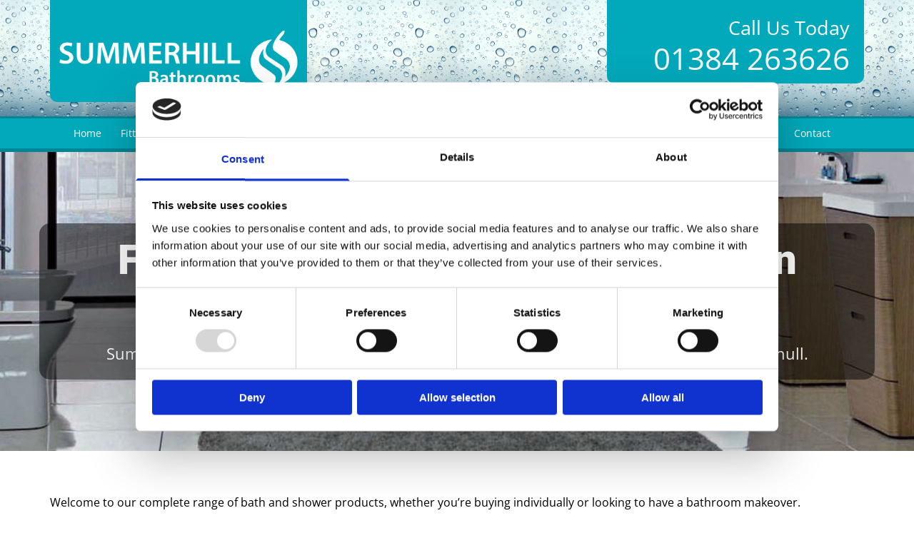

--- FILE ---
content_type: text/html; charset=UTF-8
request_url: https://www.summerhillbathrooms.co.uk/fitted-bathroom-suites--mobility-in-solihull
body_size: 21740
content:
<!DOCTYPE html> <html lang="en" data-currency="EUR" data-lang="en" data-countrycode="en_US" data-rHash="3d156eccf3263e29fa89c1ca3a93d7c3" dir="auto" data-cookiebot="true"> <head> <meta charset="UTF-8"/> <script>window.addEventListener("CookiebotOnDialogInit",function(){if (Cookiebot.getDomainUrlParam("autoAcceptCookies") === "true")Cookiebot.setOutOfRegion();});</script><script async fetchpriority="high" id="Cookiebot" src="https://consent.cookiebot.com/uc.js" data-cbid="d59e81b9-3cdd-4d72-baa7-6dd225868596" data-blockingmode="auto" data-culture="en" type="text/javascript"></script><script type='text/plain' data-cookieconsent='statistics'>(function(w,d,s,l,i){w[l]=w[l]||[];w[l].push({'gtm.start': new Date().getTime(),event:'gtm.js'});var f=d.getElementsByTagName(s)[0], j=d.createElement(s),dl=l!='dataLayer'?'&l='+l:'';j.async=true;j.src= 'https://www.googletagmanager.com/gtm.js?id='+i+dl;f.parentNode.insertBefore(j,f); })(window,document,'script','dataLayer','GTM-MS7CMWQ');</script><title>Fitted Bathroom Suites &amp; Mobility in Solihull | Summerhill Bathrooms</title><meta name="keywords" content="bathrooms, summerhill, Summerhill Bathrooms, fitted, west midlands, local, suites, mobility, furniture, fixtures, affordable, luxury, beautiful, Dudley, Birmingham, Wolverhampton, Bathroom Fitters, Wet Rooms, Showers, Baths, Toilets, Sinks, Bathroom Suite, Fitted Furniture, Claw Foot Bath, Mira, Triton, Ultra, Phoenix, Hudson, Ideal Standard, Carron, Roca, Clearwater, Gainsborough Walking Baths, Walk In Baths, Novellini Systems, Impey Systems, Underfloor Heating, Devi, Walk In Shower, Waterproof, Vanity Units, Wall Mirror Cabinets, Taps, Bathroom Radiators, Towel Rail Radiator, Stourbridge, Kidderminster, Telford, Tettenhall, Solihull, Worcester, Sutton Coldfield, Wednesfield, Blackheath, Tyseley, Bloxwich, Tamworth, Lichfield, Wombourne, Sedgley, Tividale, Great Barr, Penn, Willenhall, West Bromwich, Walsall, Wednesbury, Cannock, Redditch, Bromsgrove, Halesowen, Oldbury"><meta name="description" content="At Summerhill Bathrooms, we offer an extensive range of mobility bathroom suites in Solihull and the surrounding areas. For more information, call us today on 01384 263626"><meta property="og:type" content="website"><meta property="og:title" content="Fitted Bathroom Suites & Mobility in Solihull | Summerhill Bathrooms"><meta property="og:url" content="https://www.summerhillbathrooms.co.uk/fitted-bathroom-suites--mobility-in-solihull"><meta property="og:description" content="At Summerhill Bathrooms, we offer an extensive range of mobility bathroom suites in Solihull and the surrounding areas. For more information, call us today on 01384 263626"><meta property="og:image" content="https://www.summerhillbathrooms.co.uk"><link rel='canonical' href='https://www.summerhillbathrooms.co.uk/fitted-bathroom-suites--mobility-in-solihull'/><meta name="viewport" content="width=device-width, initial-scale=1"><link rel='shortcut icon' type='image/x-icon' href='/uploads/tjWC5S7J/favicon.ico'/><link rel="preload" href="https://css-fonts.eu.extra-cdn.com/css?family=Roboto:300,500&display=swap" as="style"><link href="https://css-fonts.eu.extra-cdn.com/css?family=Roboto:300,500&display=swap" rel="stylesheet"><link rel="preload" href="https://site-assets.cdnmns.com/108ab34d214b6bd35fa24bb0b75a9731/css/external-libs.css?1768316274365" as="style" fetchpriority="high"><link rel="stylesheet" href="https://site-assets.cdnmns.com/108ab34d214b6bd35fa24bb0b75a9731/css/external-libs.css?1768316274365"><style>article,aside,details,figcaption,figure,footer,header,hgroup,main,nav,section,summary{display:block}audio,canvas,video{display:inline-block}audio:not([controls]){display:none;height:0}[hidden]{display:none}html{font-size:100%;-ms-text-size-adjust:100%;-webkit-text-size-adjust:100%}html,button,input,select,textarea{font-family:inherit}body{margin:0}a:focus{outline-width:thin}a:active,a:hover{outline:0}h1{font-size:2em;margin:0.67em 0}h2{font-size:1.5em;margin:0.83em 0}h3{font-size:1.17em;margin:1em 0}h4{font-size:1em;margin:1.33em 0}h5{font-size:0.83em;margin:1.67em 0}h6{font-size:0.67em;margin:2.33em 0}abbr[title]{border-bottom:1px dotted}b,strong{font-weight:bold}blockquote{margin:1em 40px}dfn{font-style:italic}hr{-moz-box-sizing:content-box;box-sizing:content-box;height:0}mark{background:#ff0;color:#000}p,pre{margin:1em 0}code,kbd,pre,samp{font-family:monospace, serif;_font-family:'courier new', monospace;font-size:1em}pre{white-space:pre;white-space:pre-wrap;word-wrap:break-word}q{quotes:none}q:before,q:after{content:'';content:none}small{font-size:80%}sub,sup{font-size:75%;line-height:0;position:relative;vertical-align:baseline}sup{top:-0.5em}sub{bottom:-0.25em}dl,menu,ol,ul{margin:1em 0}dd{margin:0 0 0 40px}menu,ol,ul{padding:0 0 0 40px}nav ul,nav ol{list-style:none;list-style-image:none}img{-ms-interpolation-mode:bicubic}svg:not(:root){overflow:hidden}figure{margin:0}form{margin:0}fieldset{border:1px solid #c0c0c0;margin:0 2px;padding:0.35em 0.625em 0.75em}legend{border:0;padding:0;white-space:normal;*margin-left:-7px}button,input,select,textarea{font-size:100%;margin:0;vertical-align:baseline;*vertical-align:middle}button,input{line-height:normal}[type="submit"]{background-color:transparent}button,select{text-transform:none}button,html input[type="button"],input[type="reset"],input[type="submit"]{-webkit-appearance:button;cursor:pointer;*overflow:visible}button[disabled],html input[disabled]{cursor:default}input[type="checkbox"],input[type="radio"]{box-sizing:border-box;padding:0;*height:13px;*width:13px}input[type="search"]{-webkit-appearance:textfield;-moz-box-sizing:content-box;-webkit-box-sizing:content-box;box-sizing:content-box}input[type="search"]::-webkit-search-cancel-button,input[type="search"]::-webkit-search-decoration{-webkit-appearance:none}button::-moz-focus-inner,input::-moz-focus-inner{border:0;padding:0}textarea{overflow:auto;vertical-align:top}table{border-collapse:collapse;border-spacing:0}*,:before,:after{-webkit-box-sizing:border-box;-moz-box-sizing:border-box;box-sizing:border-box}@font-face{font-family:'FontAwesome';src:url("https://site-assets.cdnmns.com/108ab34d214b6bd35fa24bb0b75a9731/css/fonts/fa-brands-400.woff2") format("woff2"),url("https://site-assets.cdnmns.com/108ab34d214b6bd35fa24bb0b75a9731/css/fonts/fa-regular-400.woff2") format("woff2"),url("https://site-assets.cdnmns.com/108ab34d214b6bd35fa24bb0b75a9731/css/fonts/fa-solid-900.woff2") format("woff2"),url("https://site-assets.cdnmns.com/108ab34d214b6bd35fa24bb0b75a9731/css/fonts/fa-v4compatibility.woff2") format("woff2"),url("https://site-assets.cdnmns.com/108ab34d214b6bd35fa24bb0b75a9731/css/fonts/fa-brands-400.ttf") format("truetype"),url("https://site-assets.cdnmns.com/108ab34d214b6bd35fa24bb0b75a9731/css/fonts/fa-regular-400.ttf") format("truetype"),url("https://site-assets.cdnmns.com/108ab34d214b6bd35fa24bb0b75a9731/css/fonts/fa-solid-900.ttf") format("truetype"),url("https://site-assets.cdnmns.com/108ab34d214b6bd35fa24bb0b75a9731/css/fonts/fa-v4compatibility.ttf") format("truetype");font-weight:normal;font-style:normal;font-display:swap}@font-face{font-family:'FontAwesome';src:url("https://site-assets.cdnmns.com/108ab34d214b6bd35fa24bb0b75a9731/css/fonts/fa-brands-400.woff2") format("woff2"),url("https://site-assets.cdnmns.com/108ab34d214b6bd35fa24bb0b75a9731/css/fonts/fa-regular-400.woff2") format("woff2"),url("https://site-assets.cdnmns.com/108ab34d214b6bd35fa24bb0b75a9731/css/fonts/fa-solid-900.woff2") format("woff2"),url("https://site-assets.cdnmns.com/108ab34d214b6bd35fa24bb0b75a9731/css/fonts/fa-v4compatibility.woff2") format("woff2"),url("https://site-assets.cdnmns.com/108ab34d214b6bd35fa24bb0b75a9731/css/fonts/fa-brands-400.ttf") format("truetype"),url("https://site-assets.cdnmns.com/108ab34d214b6bd35fa24bb0b75a9731/css/fonts/fa-regular-400.ttf") format("truetype"),url("https://site-assets.cdnmns.com/108ab34d214b6bd35fa24bb0b75a9731/css/fonts/fa-solid-900.ttf") format("truetype"),url("https://site-assets.cdnmns.com/108ab34d214b6bd35fa24bb0b75a9731/css/fonts/fa-v4compatibility.ttf") format("truetype");font-weight:normal;font-style:normal;font-display:swap}header[data-underheaderrow]{position:absolute;left:0;right:0;z-index:5}header.headerFixed{position:fixed;top:0;z-index:5}header#shrunkImage{max-width:100%}header#shrunkImage>div.row{padding-top:8px;padding-bottom:8px}header.shrinking img,header.shrinking>div.row{transition:all 0.3s ease}.row{position:relative;width:100%}.row[data-attr-hide]{display:none}.rowGroup{width:100%;white-space:nowrap;overflow:hidden;display:-ms-flexbox;display:-webkit-flex;display:flex}.rowGroup.rowGroupFixed{width:1170px;margin:0 auto}.rowGroup.rowGroupFixed .row .container-fixed{width:100%}.rowGroup .row{vertical-align:top;white-space:normal;min-width:100%;min-height:100%}.rowGroup .row:last-child{margin-right:0}.no-flexbox .rowGroup .row{display:inline-block}.container{display:-ms-flexbox;display:-webkit-flex;display:flex;-webkit-flex-direction:row;-moz-flex-direction:row;-ms-flex-direction:row;flex-direction:row;-webkit-flex-wrap:wrap;-moz-flex-wrap:wrap;-ms-flex-wrap:wrap;flex-wrap:wrap}.no-flexbox .container{display:block}.no-flexbox .container:before,.no-flexbox .container:after{display:table;content:" "}.no-flexbox .container:after{clear:both}.container-fluid{width:100%}.container-fixed{width:100%}@media only screen and (min-width: 1200px){.container-fixed{max-width:1170px;margin:0 auto}.rowGroup.fullScreenRow .row{min-height:100vh;display:flex}.rowGroup.fullScreenRow.verticalAlignRowTop .row{align-items:flex-start}.rowGroup.fullScreenRow.verticalAlignRowCenter .row{align-items:center}.rowGroup.fullScreenRow.verticalAlignRowBottom .row{align-items:flex-end}.rowGroup .row{height:auto}.row.fullScreenRow{min-height:100vh;display:flex}.row.fullScreenRow.verticalAlignRowTop{align-items:flex-start !important}.row.fullScreenRow.verticalAlignRowCenter{align-items:center !important}.row.fullScreenRow.verticalAlignRowBottom{align-items:flex-end !important}}.container-fixed .container{width:100%}body .designRow{padding:0;margin:0;background-color:transparent}body .designRow>.container>.col{padding:0;margin:0}body.engagementPreviewBody{background-color:#EAEAEA}body.engagementPreviewBody .designRow{display:none}.col{position:relative;padding-left:15px;padding-right:15px}.no-flexbox .col{float:left;display:block}.col:after{content:"";visibility:hidden;display:block;height:0;clear:both}.col.flexCol{display:-ms-flexbox;display:flex;-webkit-flex-direction:column;-moz-flex-direction:column;-ms-flex-direction:column;flex-direction:column}[data-hideheader] header{margin-top:-99999px;position:absolute}[data-hidefooter] footer{margin-top:-99999px;position:absolute}.col-sm-12{width:100%}.col-sm-11{width:91.66667%}.col-sm-10{width:83.33333%}.col-sm-9{width:75%}.col-sm-8{width:66.66667%}.col-sm-7{width:58.33333%}.col-sm-6{width:50%}.col-sm-5{width:41.66667%}.col-sm-4{width:33.33333%}.col-sm-3{width:25%}.col-sm-2{width:16.66667%}.col-sm-1{width:8.33333%}@media only screen and (min-width: 768px){.col-md-12{width:100%}.col-md-11{width:91.66667%}.col-md-10{width:83.33333%}.col-md-9{width:75%}.col-md-8{width:66.66667%}.col-md-7{width:58.33333%}.col-md-6{width:50%}.col-md-5{width:41.66667%}.col-md-4{width:33.33333%}.col-md-3{width:25%}.col-md-2{width:16.66667%}.col-md-1{width:8.33333%}}@media only screen and (min-width: 1200px){.col-lg-12{width:100%}.col-lg-11{width:91.66667%}.col-lg-10{width:83.33333%}.col-lg-9{width:75%}.col-lg-8{width:66.66667%}.col-lg-7{width:58.33333%}.col-lg-6{width:50%}.col-lg-5{width:41.66667%}.col-lg-4{width:33.33333%}.col-lg-3{width:25%}.col-lg-2{width:16.66667%}.col-lg-1{width:8.33333%}}.clear:after,.clear:before{display:table;content:'';flex-basis:0;order:1}.clear:after{clear:both}.lt-ie8 .clear{zoom:1}.hide-overflow{overflow:hidden}.hide-visibility{opacity:0;visibility:hidden}.hidden{display:none !important}.hiddenBG{background-image:none !important}@media only screen and (min-width: 0px) and (max-width: 767px){.hidden-sm{display:none !important}}@media only screen and (min-width: 768px) and (max-width: 1199px){.hidden-md{display:none !important}}@media only screen and (min-width: 1200px){.hidden-lg{display:none !important}}.text-left{text-align:left}.text-center{text-align:center}.text-right{text-align:right}.margin-bottom{margin-bottom:20px}.no-lat-padding{padding-left:0px;padding-right:0px}.no-left-padding{padding-left:0px}.no-right-padding{padding-right:0px}nav .closeBtn{color:#FFF}nav a{display:block}nav a:focus,nav a:focus+.dropIco{position:relative;z-index:1}nav .dropIco{border:none;background:transparent;top:0}nav .dropIco:hover{cursor:pointer}nav .navIcon{vertical-align:middle}@media only screen and (min-width: 768px){nav:before{color:#FFF;font-size:40px;line-height:1em}[data-enablefocusindication] nav:not(.opened-menu) ul li.hasChildren{display:inline-flex}[data-enablefocusindication] nav:not(.opened-menu) ul li.hasChildren ul[id^="navUl"]{overflow:visible}[data-enablefocusindication] nav:not(.opened-menu) ul li.hasChildren ul li.hasChildren{display:block}[data-enablefocusindication] nav:not(.opened-menu) ul li a.dropIco{margin:0 !important;padding:0 !important}nav ul{margin:0;padding:0;position:relative}[data-enablefocusindication] nav ul:not(.navContainer) li.showChildren a.dropIco{position:absolute;top:50%;left:calc(100% - $caretSize)}[data-enablefocusindication] nav ul:not(.navContainer) li.showChildren>ul{opacity:1;transition:0.5s ease-in-out;max-height:1500px}[data-enablefocusindication] nav ul li a.dropIco{background-color:transparent !important;position:absolute;display:inline-block;min-width:10px;height:100%}[data-enablefocusindication] nav ul li a.dropIco:after{display:none}[data-enablefocusindication] nav ul li.hasChildren>ul>li.hasChildren a.dropIco{position:absolute;display:inline-block;top:calc(50% - 5px);right:10px;left:unset;width:10px;height:10px}[data-enablefocusindication] nav ul li.hasChildren>ul>li.hasChildren a.dropIco:after{content:"";font-family:"FontAwesome"}nav ul li{list-style:none;display:inline-block;text-align:left;position:relative}nav ul li a{display:inline-block}nav ul li a:after{content:"";font-family:"FontAwesome";font-size:0.8em;line-height:0.8em;width:10px}nav ul li a:only-child:after{display:none}nav ul li a.dropIco{display:none}nav ul li:hover>ul,nav ul li.hover>ul{display:block;opacity:1;visibility:visible}nav ul>li:focus{z-index:999}nav ul .closeBtn{display:none}nav>ul ul{display:block;opacity:0;visibility:hidden;position:absolute;left:auto;top:100%;margin-top:0;z-index:5;width:auto}nav>ul ul.left{right:100%;left:unset}nav>ul ul.firstSubmenuLeft{right:0}footer nav>ul ul{top:auto;bottom:100%}nav>ul ul .naviLeft li{text-align:end}nav>ul ul li{float:none;display:block;margin-left:0;min-width:220px;position:relative}nav>ul ul li a:after{content:"";position:absolute;right:10px;top:50%;-webkit-transform:translate(0, -50%);-moz-transform:translate(0, -50%);-o-transform:translate(0, -50%);-ms-transform:translate(0, -50%);transform:translate(0, -50%)}nav>ul ul li a.naviLeft+.dropIco{left:10px !important}nav>ul ul li a.naviLeft:after{content:"";position:absolute;left:10px;right:unset;top:50%;-webkit-transform:translate(0, -50%);-moz-transform:translate(0, -50%);-o-transform:translate(0, -50%);-ms-transform:translate(0, -50%);transform:translate(0, -50%)}nav>ul ul a{white-space:normal;display:block}nav>ul ul ul{left:100%;top:0px}}@media (min-width: 768px) and (max-width: 1199px){nav[data-settings*="verticalNav-md=true"]:before{cursor:pointer;content:"";font-family:"FontAwesome"}nav[data-settings*="verticalNav-md=true"] ul{margin:0;padding:0;visibility:visible}nav[data-settings*="verticalNav-md=true"] ul li{text-align:left !important;position:relative;display:block;width:100%}nav[data-settings*="verticalNav-md=true"] ul li.hasChildren>ul>li.hasChildren a.dropIco{height:unset}nav[data-settings*="verticalNav-md=true"] ul li.hasChildren a.dropIco{position:absolute;display:inline-block;margin-top:0 !important;margin-bottom:0 !important;right:0;height:unset}nav[data-settings*="verticalNav-md=true"] ul li.hasChildren a.dropIco:before{content:"";font-family:"FontAwesome"}nav[data-settings*="verticalNav-md=true"] ul li.hasChildren a.dropIco:after{content:'' !important;display:block;position:absolute;margin:0;width:40px;height:40px;top:50%;left:50%;background:transparent;-webkit-transform:translate(-50%, -50%);-moz-transform:translate(-50%, -50%);-o-transform:translate(-50%, -50%);-ms-transform:translate(-50%, -50%);transform:translate(-50%, -50%);z-index:2}nav[data-settings*="verticalNav-md=true"] ul li.hasChildren.showChildren>.dropIco:before{content:""}nav[data-settings*="verticalNav-md=true"] ul li.hasChildren>ul>li.hasChildren a.dropIco{right:1em;top:0 !important;left:unset !important}nav[data-settings*="verticalNav-md=true"] ul a{text-decoration:none;display:block;line-height:1}nav[data-settings*="verticalNav-md=true"] ul a:after{display:none}nav[data-settings*="verticalNav-md=true"] ul a.dropIco[aria-expanded=true] ~ ul{overflow:visible}nav[data-settings*="verticalNav-md=true"] ul a:focus,nav[data-settings*="verticalNav-md=true"] ul a:focus ~ .dropIco{z-index:6}nav[data-settings*="verticalNav-md=true"]>ul{position:fixed;top:0;right:100%;width:20%;height:100%;z-index:99999;background:rgba(0,0,0,0.9);padding-top:50px;overflow-y:scroll}nav[data-settings*="verticalNav-md=true"]>ul ul{max-height:0;margin-left:10px;transition:0.5s cubic-bezier(0, 1, 0.5, 1);overflow:hidden;display:block;position:relative;top:auto;left:auto;right:unset}nav[data-settings*="verticalNav-md=true"]>ul .hasChildren.showChildren>ul{opacity:1;transition:0.5s ease-in-out;max-height:1500px}nav[data-settings*="verticalNav-md=true"]>ul .closeBtn{position:absolute;top:10px;right:10px;font-size:2em;display:inline;width:auto;padding:0.2em}nav[data-settings*="verticalNav-md=true"]>ul .closeBtn:before{content:"×";font-family:"FontAwesome"}nav[data-settings*="verticalNav-md=true"][data-settings*="direction=right"]>ul{right:auto;left:100%}nav[data-settings*="verticalNav-md=true"]>ul{width:50%}}@media (min-width: 1200px){nav[data-settings*="verticalNav-lg=true"]:before{cursor:pointer;content:"";font-family:"FontAwesome"}nav[data-settings*="verticalNav-lg=true"] ul{margin:0;padding:0;visibility:visible}nav[data-settings*="verticalNav-lg=true"] ul li{text-align:left !important;position:relative;display:block;width:100%}nav[data-settings*="verticalNav-lg=true"] ul li.hasChildren>ul>li.hasChildren a.dropIco{height:unset}nav[data-settings*="verticalNav-lg=true"] ul li.hasChildren a.dropIco{position:absolute;display:inline-block;margin-top:0 !important;margin-bottom:0 !important;right:0;height:unset}nav[data-settings*="verticalNav-lg=true"] ul li.hasChildren a.dropIco:before{content:"";font-family:"FontAwesome"}nav[data-settings*="verticalNav-lg=true"] ul li.hasChildren a.dropIco:after{content:'' !important;display:block;position:absolute;margin:0;width:40px;height:40px;top:50%;left:50%;background:transparent;-webkit-transform:translate(-50%, -50%);-moz-transform:translate(-50%, -50%);-o-transform:translate(-50%, -50%);-ms-transform:translate(-50%, -50%);transform:translate(-50%, -50%);z-index:2}nav[data-settings*="verticalNav-lg=true"] ul li.hasChildren.showChildren>.dropIco:before{content:""}nav[data-settings*="verticalNav-lg=true"] ul li.hasChildren>ul>li.hasChildren a.dropIco{right:1em;top:0 !important;left:unset !important}nav[data-settings*="verticalNav-lg=true"] ul a{text-decoration:none;display:block;line-height:1}nav[data-settings*="verticalNav-lg=true"] ul a:after{display:none}nav[data-settings*="verticalNav-lg=true"] ul a.dropIco[aria-expanded=true] ~ ul{overflow:visible}nav[data-settings*="verticalNav-lg=true"] ul a:focus,nav[data-settings*="verticalNav-lg=true"] ul a:focus ~ .dropIco{z-index:6}nav[data-settings*="verticalNav-lg=true"]>ul{position:fixed;top:0;right:100%;width:20%;height:100%;z-index:99999;background:rgba(0,0,0,0.9);padding-top:50px;overflow-y:scroll}nav[data-settings*="verticalNav-lg=true"]>ul ul{max-height:0;margin-left:10px;transition:0.5s cubic-bezier(0, 1, 0.5, 1);overflow:hidden;display:block;position:relative;top:auto;left:auto;right:unset}nav[data-settings*="verticalNav-lg=true"]>ul .hasChildren.showChildren>ul{opacity:1;transition:0.5s ease-in-out;max-height:1500px}nav[data-settings*="verticalNav-lg=true"]>ul .closeBtn{position:absolute;top:10px;right:10px;font-size:2em;display:inline;width:auto;padding:0.2em}nav[data-settings*="verticalNav-lg=true"]>ul .closeBtn:before{content:"×";font-family:"FontAwesome"}nav[data-settings*="verticalNav-lg=true"][data-settings*="direction=right"]>ul{right:auto;left:100%}}nav[data-settings*="vertical=true"]:before{cursor:pointer;content:"";font-family:"FontAwesome"}nav[data-settings*="vertical=true"] ul{margin:0;padding:0;visibility:visible}nav[data-settings*="vertical=true"] ul li{text-align:left !important;position:relative;display:block;width:100%}nav[data-settings*="vertical=true"] ul li.hasChildren>ul>li.hasChildren a.dropIco{height:unset}nav[data-settings*="vertical=true"] ul li.hasChildren a.dropIco{position:absolute;display:inline-block;margin-top:0 !important;margin-bottom:0 !important;right:0;height:unset}nav[data-settings*="vertical=true"] ul li.hasChildren a.dropIco:before{content:"";font-family:"FontAwesome"}nav[data-settings*="vertical=true"] ul li.hasChildren a.dropIco:after{content:'' !important;display:block;position:absolute;margin:0;width:40px;height:40px;top:50%;left:50%;background:transparent;-webkit-transform:translate(-50%, -50%);-moz-transform:translate(-50%, -50%);-o-transform:translate(-50%, -50%);-ms-transform:translate(-50%, -50%);transform:translate(-50%, -50%);z-index:2}nav[data-settings*="vertical=true"] ul li.hasChildren.showChildren>.dropIco:before{content:""}nav[data-settings*="vertical=true"] ul li.hasChildren>ul>li.hasChildren a.dropIco{right:1em;top:0 !important;left:unset !important}nav[data-settings*="vertical=true"] ul a{text-decoration:none;display:block;line-height:1}nav[data-settings*="vertical=true"] ul a:after{display:none}nav[data-settings*="vertical=true"] ul a.dropIco[aria-expanded=true] ~ ul{overflow:visible}nav[data-settings*="vertical=true"] ul a:focus,nav[data-settings*="vertical=true"] ul a:focus ~ .dropIco{z-index:6}nav[data-settings*="vertical=true"]>ul{position:fixed;top:0;right:100%;width:20%;height:100%;z-index:99999;background:rgba(0,0,0,0.9);padding-top:50px;overflow-y:scroll}nav[data-settings*="vertical=true"]>ul ul{max-height:0;margin-left:10px;transition:0.5s cubic-bezier(0, 1, 0.5, 1);overflow:hidden;display:block;position:relative;top:auto;left:auto;right:unset}nav[data-settings*="vertical=true"]>ul .hasChildren.showChildren>ul{opacity:1;transition:0.5s ease-in-out;max-height:1500px}nav[data-settings*="vertical=true"]>ul .closeBtn{position:absolute;top:10px;right:10px;font-size:2em;display:inline;width:auto;padding:0.2em}nav[data-settings*="vertical=true"]>ul .closeBtn:before{content:"×";font-family:"FontAwesome"}nav[data-settings*="vertical=true"][data-settings*="direction=right"]>ul{right:auto;left:100%}@media only screen and (max-width: 767px){nav:not(.horizontal-menu--mobile):before,nav[data-settings*="vertical=true"]:not(.horizontal-menu--mobile):before{content:"";cursor:pointer;font-family:"FontAwesome";padding:10px;line-height:1em}nav:not(.horizontal-menu--mobile) ul,nav[data-settings*="vertical=true"]:not(.horizontal-menu--mobile) ul{margin:0;padding:0}nav:not(.horizontal-menu--mobile) ul li,nav[data-settings*="vertical=true"]:not(.horizontal-menu--mobile) ul li{text-align:left !important;position:relative}nav:not(.horizontal-menu--mobile) ul li.hasChildren .dropIco,nav[data-settings*="vertical=true"]:not(.horizontal-menu--mobile) ul li.hasChildren .dropIco{position:absolute;right:1em;padding-left:15px;padding-right:15px;margin-top:0 !important;margin-bottom:0 !important}nav:not(.horizontal-menu--mobile) ul li.hasChildren .dropIco:before,nav[data-settings*="vertical=true"]:not(.horizontal-menu--mobile) ul li.hasChildren .dropIco:before{content:"";font-family:"FontAwesome"}nav:not(.horizontal-menu--mobile) ul li.hasChildren .dropIco:after,nav[data-settings*="vertical=true"]:not(.horizontal-menu--mobile) ul li.hasChildren .dropIco:after{display:none}nav:not(.horizontal-menu--mobile) ul li.hasChildren.showChildren>.dropIco:before,nav[data-settings*="vertical=true"]:not(.horizontal-menu--mobile) ul li.hasChildren.showChildren>.dropIco:before{content:""}nav:not(.horizontal-menu--mobile) ul li.active>a,nav[data-settings*="vertical=true"]:not(.horizontal-menu--mobile) ul li.active>a{font-weight:600}nav:not(.horizontal-menu--mobile) ul a,nav[data-settings*="vertical=true"]:not(.horizontal-menu--mobile) ul a{text-decoration:none;line-height:1}nav:not(.horizontal-menu--mobile) ul a.dropIco[aria-expanded=true] ~ ul,nav[data-settings*="vertical=true"]:not(.horizontal-menu--mobile) ul a.dropIco[aria-expanded=true] ~ ul{overflow:visible}nav:not(.horizontal-menu--mobile) ul a:focus,nav:not(.horizontal-menu--mobile) ul a:focus ~ .dropIco,nav[data-settings*="vertical=true"]:not(.horizontal-menu--mobile) ul a:focus,nav[data-settings*="vertical=true"]:not(.horizontal-menu--mobile) ul a:focus ~ .dropIco{z-index:6}nav:not(.horizontal-menu--mobile)>ul,nav[data-settings*="vertical=true"]:not(.horizontal-menu--mobile)>ul{position:fixed;right:100%;top:0;width:100%;height:100%;z-index:99999;background:rgba(0,0,0,0.9);padding:50px 0 0 20px;overflow-y:scroll}nav:not(.horizontal-menu--mobile)>ul ul,nav[data-settings*="vertical=true"]:not(.horizontal-menu--mobile)>ul ul{max-height:0;margin-left:10px;transition:0.5s cubic-bezier(0, 1, 0.5, 1);overflow:hidden}nav:not(.horizontal-menu--mobile)>ul ul li a,nav[data-settings*="vertical=true"]:not(.horizontal-menu--mobile)>ul ul li a{line-height:1}nav:not(.horizontal-menu--mobile)>ul .hasChildren.showChildren>ul,nav[data-settings*="vertical=true"]:not(.horizontal-menu--mobile)>ul .hasChildren.showChildren>ul{opacity:1;transition:0.5s ease-in-out;max-height:1500px}nav:not(.horizontal-menu--mobile)>ul .closeBtn,nav[data-settings*="vertical=true"]:not(.horizontal-menu--mobile)>ul .closeBtn{position:absolute;top:19px;right:21px;font-size:2em;display:inline;z-index:1;padding:0.2em}nav:not(.horizontal-menu--mobile)>ul .closeBtn:before,nav[data-settings*="vertical=true"]:not(.horizontal-menu--mobile)>ul .closeBtn:before{content:"×";font-family:"FontAwesome"}nav:not(.horizontal-menu--mobile)[data-settings*="direction=right"]>ul,nav[data-settings*="vertical=true"]:not(.horizontal-menu--mobile)[data-settings*="direction=right"]>ul{left:100%;right:auto}}.locale ul{margin:0;padding:0;display:inline-block;white-space:nowrap;position:relative;z-index:2}.locale ul a{text-decoration:none}.locale ul li{display:none;list-style:none;position:absolute;width:100%}.locale ul li a:before{content:"";font-family:"FontAwesome";font-size:0.8em;margin-right:5px;display:none;vertical-align:bottom}.locale ul li.active{display:block;position:static}.locale ul li.active a:before{display:inline-block}.locale ul li.active:only-child a:before{display:none}.locale ul:hover{z-index:11}.locale ul:hover li{display:block}.locale .locale_touch li:not(.active){display:block}body.noScroll{overflow:hidden;position:fixed}body.safariNoScroll{overflow:hidden}.form input[type="checkbox"]+label{display:inline-block;margin-left:10px;cursor:pointer}.form input[type="checkbox"]+label:before{display:inline-block;vertical-align:middle;left:0;width:1.8em;height:1.8em;font-family:'FontAwesome';font-size:0.8em;text-align:center;line-height:1.7em;margin-right:0.5em;content:'';color:#333;background:#FFF;border:1px solid #ccc;letter-spacing:normal;font-style:normal}.form input[type="checkbox"]:focus+label:before{-webkit-box-shadow:box-shadow(0 0 1px 0.01em #3b99fc);-moz-box-shadow:box-shadow(0 0 1px 0.01em #3b99fc);box-shadow:box-shadow(0 0 1px 0.01em #3b99fc)}.form input[type="checkbox"]:checked+label:before{content:'\f00c'}.image{max-width:100%;height:auto}.row.brandfooter .col{display:block}.row.brandfooter .brandLogoContainer{text-align:right}.row.brandfooter .brandLogoContainer .footerlogo{vertical-align:middle}.row.brandfooter .brandLogoContainer .brandText{display:inline-block;vertical-align:middle}.row.brandfooter .brandTextAlternativeContainer{display:flex;align-items:center;padding-top:6px}.row.brandfooter .brandTextAlternativeContainer a{color:inherit !important}.row.brandfooter .brandTextContainer{width:inherit}.row.brandfooter .brandTextContainer .footerText{color:black}.row.brandfooter .logoOpacity{opacity:66%;width:100px}@media only screen and (max-width: 768px){.row.brandfooter .brandLogoContainer,.row.brandfooter .brandTextContainer{text-align:center}}.row.brandfooter.noPadding{height:40px;display:table;padding:0}.row.brandfooter.noPadding img,.row.brandfooter.noPadding span{display:table-cell;vertical-align:middle}.row.brandfooter.noPadding img.brandingText,.row.brandfooter.noPadding span.brandingText{padding-left:5px}.row.brandfooter .brandedInnerRow{padding:0}.row.brandfooter .brandedTopColumn{margin-bottom:25px}.row.brandheader{z-index:1;box-shadow:0px 0px 5px rgba(0,0,0,0.1)}.row.brandheader .col{display:block;padding-bottom:0}.row.brandheader.noPadding{height:56px;display:flex;justify-content:center;align-items:center;padding:0}.row.brandheader.noPadding .wrapper{display:flex;justify-content:center;align-items:center}.row.brandheader.noPadding .wrapper .brandingLogo{margin-right:24px;padding-right:24px;border-right:1px solid #ECEDEE}.row.brandheader.noPadding .wrapper .brandingLogo img{height:32px}.row.brandheader.noPadding .wrapper .brandingLink{font-size:13px}@media only screen and (max-width: 375px){.row.brandheader .col{display:flex;justify-content:center;align-items:center;padding-bottom:0}.row.brandheader.noPadding{height:100px}.row.brandheader.noPadding .wrapper{flex-wrap:wrap;padding:0 10px 7px 10px}.row.brandheader.noPadding .wrapper .brandingLogo{border-right:none;margin-right:0;padding-right:5px;padding-left:5px}}@media only screen and (min-width: 376px) and (max-width: 426px){.row.brandheader .col{display:flex;justify-content:center;align-items:center;padding-bottom:0}.row.brandheader.noPadding{height:88px}.row.brandheader.noPadding .wrapper{flex-wrap:wrap;padding:0 30px 7px 30px}.row.brandheader.noPadding .wrapper .brandingLogo{border-right:none;margin-right:0;padding-right:5px;padding-left:5px}}@media only screen and (min-width: 427px) and (max-width: 1024px){.row.brandheader .col{display:flex;justify-content:center;align-items:center;padding-bottom:0}.row.brandheader.noPadding .wrapper{flex-wrap:wrap}}.infobar-wrapper{position:fixed;top:0;left:0;display:block;z-index:20;width:100vw;padding:32px;background:rgba(27,27,27,0.95);font-size:13px}.infobar-wrapper .infobar{font-family:'Roboto';width:100vw;text-align:left;display:flex;flex-direction:column;justify-content:center;height:100%}.infobar-wrapper .infobar a{color:#fff}.infobar-wrapper .infobar p{color:#fff;text-align:left;line-height:18px}.infobar-wrapper .infobar .cookie-row{width:calc(100% - 64px);padding:0}.infobar-wrapper .infobar .cookie-row.cookie-row-text{overflow:auto}.infobar-wrapper .infobar h1.cookie-headline,.infobar-wrapper .infobar h4.cookie-headline{color:#fff;font-size:18px;font-weight:500;margin-bottom:8px}.infobar-wrapper .infobar h1.cookie-headline.push-top,.infobar-wrapper .infobar h4.cookie-headline.push-top{margin-top:24px}.infobar-wrapper .infobar p.cookie-description{text-align:left;line-height:1.36;font-size:14px;font-weight:300;max-width:1040px;width:100%;margin-bottom:16px}.infobar-wrapper .infobar p.cookie-readmore{font-size:14px;text-align:left;padding-bottom:12px}.infobar-wrapper .infobar .cookie-checkboxes{width:50%;min-height:47px;padding:16px 0;float:left}.infobar-wrapper .infobar .cookie-checkboxes label{color:#fff;font-size:16px;font-weight:300;margin-right:16px}.infobar-wrapper .infobar .cookie-checkboxes label input{margin-right:8px}.infobar-wrapper .infobar .cookie-buttons{font-weight:500;width:50%;min-height:47px;float:left;text-align:right}.infobar-wrapper .infobar .cookie-buttons a{cursor:pointer}.infobar-wrapper[data-settings*="bottom"]{bottom:0;top:inherit}@media only screen and (max-width: 1199px){.infobar-wrapper .infobar{width:100%}}.infobar-wrapper .infobar-close{position:absolute;top:15px;right:20px;font-size:25px;color:#FFF}.infobar-wrapper a#revoke-consent{font-size:13px;padding:13px 24px;border:1px solid #fff;background:#fff;color:#181818;-webkit-border-radius:3px;-moz-border-radius:3px;-o-border-radius:3px;border-radius:3px}.infobar-wrapper a#infobar-acceptCookiesBtn{display:inline-block;font-size:13px;padding:13px 24px;border:1px solid #fff;background:#fff;color:#181818;-webkit-border-radius:3px;-moz-border-radius:3px;-o-border-radius:3px;border-radius:3px}.infobar-wrapper a#infobar-acceptSelectedCookiesBtn{display:inline-block;font-size:13px;padding:13px 24px;border:1px solid #fff;margin-right:16px;-webkit-border-radius:3px;-moz-border-radius:3px;-o-border-radius:3px;border-radius:3px}.infobar-wrapper a#infobar-donottrack{font-size:13px;padding:13px 24px;border:1px solid #fff;background:#fff;color:#181818;margin-left:18px;float:right;-webkit-border-radius:3px;-moz-border-radius:3px;-o-border-radius:3px;border-radius:3px}@media only screen and (max-width: 992px){.infobar-wrapper{height:100%;overflow:scroll}.infobar-wrapper .infobar .cookie-row{width:100%}.infobar-wrapper .infobar .cookie-checkboxes{float:none;width:100%}.infobar-wrapper .infobar .cookie-checkboxes label{display:block}.infobar-wrapper .infobar .cookie-checkboxes label:first-of-type{margin-bottom:16px}.infobar-wrapper .infobar .cookie-buttons{float:none;width:100%;text-align:left}}.optout-button{position:fixed;bottom:0px;left:2%;z-index:5;width:100px;height:50px;background-color:rgba(163,163,163,0.4);color:white}.rowGroup .row.normalizeSize,.imagelist .slide.normalizeSize,.gallery .slide.normalizeSize,.catalog .slide.normalizeSize,.blog .slide.normalizeSize{opacity:0;padding-left:0;padding-right:0;min-width:0;max-width:0;max-height:0;border:0}@media only screen and (max-width: 768px){.rowGroup .row.normalizeSize,.imagelist .slide.normalizeSize,.gallery .slide.normalizeSize,.catalog .slide.normalizeSize,.blog .slide.normalizeSize{padding-left:0;padding-right:0;min-width:0;max-width:0;border:0}}.osmap .osmap-container,.osmap .map-container{z-index:0}.singleProduct .shopQuantity{float:left;display:inline-block;padding:5px 0}.singleProduct .shopQuantity .description{margin-right:5px}.singleProduct .shopQuantity .decreaseQuantity,.singleProduct .shopQuantity .increaseQuantity{cursor:pointer;width:20px;padding:0 10px;-moz-user-select:-moz-none;-khtml-user-select:none;-webkit-user-select:none;user-select:none}.singleProduct .shopQuantity .decreaseQuantity.outOfStock,.singleProduct .shopQuantity .increaseQuantity.outOfStock{color:#333333;cursor:auto}.singleProduct .shopQuantity .quantity{width:40px;display:inline-block;text-align:center}.cart .prodDetails>span{overflow:visible}.cart .prodDetails .prodQuant,.cart .prodDetails .prodQuantity,.cart .prodDetails .prodPrice{display:inline-block}.cart .prodDetails .prodQuant{padding-right:10px}.cart .prodDetails input.prodQuantity{width:20px;text-align:center;border-radius:3px}.cart .prodDetails .prodPrice{float:right;line-height:2.2em}.cart .prodRemove{padding-top:1em}.checkout .products .product-row .qty{width:auto} </style><!--[if IE 8]><link rel="stylesheet" href="https://site-assets.cdnmns.com/108ab34d214b6bd35fa24bb0b75a9731/css/grids.css?1768316274365"><!endif]--><style>.h-captcha{display:table;margin-bottom:10px}.hcaptcha-badge{background-color:#fafafa;z-index:2;width:280px;border-radius:4px;border:1px solid #b2bdcc;position:fixed;bottom:70px}.hcaptcha-badge.hide{visibility:hidden}.hcaptcha-badge.bottomleft{left:-210px;display:flex;flex-direction:row-reverse}.hcaptcha-badge.bottomleft .hcaptcha-badge-logo-wrapper{padding:5px 10px 0px 10px;display:flex;align-items:center;flex-direction:column}.hcaptcha-badge.bottomleft .hcaptcha-badge-logo-wrapper .hcaptcha-badge-logo{width:50px;height:50px;background-image:url("https://site-assets.cdnmns.com/108ab34d214b6bd35fa24bb0b75a9731/css/img/hcaptcha-badge.svg");background-size:cover}.hcaptcha-badge.bottomleft .hcaptcha-badge-logo-wrapper .hcaptcha-badge-text{font-size:10px;font-weight:600}.hcaptcha-badge.bottomleft .hcaptcha-badge-legal{display:block;margin:auto;line-height:18px;font-size:10px;min-width:200px}.hcaptcha-badge.bottomleft:hover{left:2px;cursor:pointer}.hcaptcha-badge.bottomright{right:-210px;display:flex}.hcaptcha-badge.bottomright .hcaptcha-badge-logo-wrapper{padding:5px 10px 0px 10px;display:flex;align-items:center;flex-direction:column}.hcaptcha-badge.bottomright .hcaptcha-badge-logo-wrapper .hcaptcha-badge-logo{width:50px;height:50px;background-image:url("https://site-assets.cdnmns.com/108ab34d214b6bd35fa24bb0b75a9731/css/img/hcaptcha-badge.svg");background-size:cover}.hcaptcha-badge.bottomright .hcaptcha-badge-logo-wrapper .hcaptcha-badge-text{font-size:10px;font-weight:600}.hcaptcha-badge.bottomright .hcaptcha-badge-legal{display:block;margin:auto;line-height:18px;font-size:10px;min-width:200px}.hcaptcha-badge.bottomright:hover{right:2px;cursor:pointer}.hcaptcha-badge:after{content:'';display:block;width:65px;height:73.6px;background-image:url("https://site-assets.cdnmns.com/108ab34d214b6bd35fa24bb0b75a9731/css/img/hcaptcha-badge-tool.png");background-size:cover} </style><!--[if IE 8]><link rel="stylesheet" href="https://site-assets.cdnmns.com/108ab34d214b6bd35fa24bb0b75a9731/css/hcaptcha.css?1768316274365"><![endif]--><style id='style_site'>.headline { font-size:31px; line-height:1.2em; letter-spacing:0em; margin-bottom:20px; color:rgb(0, 0, 0);} .headline a:hover { text-decoration:underline;} nav { text-align:center;} nav> ul li> a { color:rgb(255, 255, 255); font-size:14px; font-family:Open Sans;} nav:before { font-size:30px; color:transparent;} nav> ul> li> ul a { font-size:14px; color:transparent;} nav> ul li> a:hover { color:rgb(255, 255, 255);} nav> ul li.active> a { border-color:transparent;} nav> ul li a { padding-top:0px; padding-right:15px; padding-bottom:0px; padding-left:15px; margin-top:0px; margin-right:5px; margin-left:5px; border-top-width:1px; border-right-width:1px; border-bottom-width:1px; border-left-width:1px; text-transform:none; text-align:center;} nav> ul> li> ul li a { background-color:transparent; border-color:rgb(255, 255, 255); margin-bottom:0px; border-bottom-width:0px; padding-top:15px; padding-bottom:15px; margin-left:0px; margin-right:0px; border-top-width:0px; border-right-width:0px; border-left-width:0px;} nav> ul> li> ul li.active> a { color:rgb(2, 169, 187); background-color:rgb(241, 241, 241); border-color:rgb(255, 255, 255);} nav.opened-menu> ul { background-color:transparent;} nav> ul .closeBtn { color:transparent;} nav> ul> li> ul a:hover { color:rgb(2, 169, 187);} .subtitle { font-size:24px; line-height:1.2em; letter-spacing:0em; margin-bottom:10px; color:rgb(0, 0, 0); font-family:Roboto; font-weight:400; text-align:left;} .preamble { font-size:20px; line-height:1.5em; letter-spacing:0em; margin-bottom:5px; color:rgb(244, 244, 244); font-family:Open Sans;} .bodytext { line-height:1.6em; margin-bottom:10px; font-size:16px; color:rgb(0, 0, 0); font-family:Open Sans; text-align:left;} .smalltext { line-height:1.2em; letter-spacing:0em; font-size:14px; margin-bottom:15px; color:rgb(0, 0, 0); font-family:Open Sans;} body { color:transparent; font-size:17px; font-family:Alef Hebrew; line-height:1.2em; font-weight:400; background-color:transparent; background-image:url(); background-position:50% 0%; background-repeat:no-repeat;} body a { text-decoration:none; color:rgb(2, 169, 187);} body a:hover { color:rgb(0, 197, 218);} .button { margin-bottom:0px; border-radius:3px; font-weight:400; color:rgb(0, 0, 0); background-color:rgb(244, 244, 244); padding-top:10px; padding-right:25px; padding-bottom:10px; padding-left:25px; border-top-width:1px; border-left-width:1px; border-bottom-width:1px; border-right-width:1px; display:table; margin-left:auto; margin-right:auto; font-size:16px; font-family:Open Sans; text-align:center; border-color:rgb(0, 0, 0); line-height:1.2em;} .button:hover { background-color:rgb(0, 197, 218); color:rgb(244, 244, 244); border-color:rgb(244, 244, 244);} .form { margin-bottom:40px; padding-top:0px; padding-right:0px; padding-bottom:0px; padding-left:0px;} .form label { padding-bottom:0px; margin-bottom:10px; line-height:1.2em;} .form input[type=text],.form textarea,.form select { border-radius:3px; border-color:rgb(2, 134, 149); color:rgb(69, 69, 69); font-size:14px; padding-top:10px; padding-right:10px; padding-bottom:10px; padding-left:10px; margin-top:0px; margin-right:0px; margin-bottom:10px; margin-left:0px; background-color:transparent; border-top-width:1px; border-left-width:1px; border-bottom-width:1px; border-right-width:1px; font-family:Open Sans;} .form input[type=submit] { margin-top:10px; margin-right:0; background-color:rgb(0, 197, 218); color:rgb(255, 255, 255); border-top-width:0px; border-right-width:0px; border-bottom-width:0px; border-left-width:0px;} .form input[type=submit]:hover { background-color:rgb(2, 134, 149);} .form .g-recaptcha { display:table; margin-left:auto; margin-right:0;} .form .thankYou { color:rgb(0, 0, 0); font-family:Open Sans; margin-top:40px; font-size:26px;} .form input[type=checkbox]+span,.form input[type=radio]+span,.form .form_option input[type=checkbox]+label:not([class*="optin"]) { line-height:1.6em; margin-left:10px; margin-bottom:20px; margin-right:20px;} .text { margin-bottom:40px; padding-top:0px; padding-right:0px; padding-bottom:0px; padding-left:0px;} .image { margin-bottom:40px; padding-top:0px; padding-right:0px; padding-bottom:0px; padding-left:0px;} .map { margin-bottom:40px;} .gallery { margin-bottom:40px;} .row { padding-top:60px; padding-right:30px; padding-bottom:20px; padding-left:30px; background-color:transparent;} .col { margin-bottom:0px; padding-left:15px; padding-right:15px; margin-top:0px; padding-bottom:0px;} .custom1 { color:rgb(255, 255, 255); font-family:Open Sans; text-align:right; font-weight:400; line-height:1.4em; font-size:27px;} .custom2 { font-family:Open Sans; color:rgb(255, 255, 255); text-align:right; font-size:42px; line-height:1.2em;} .custom4 {} .custom5 {} .custom3 {} .smallsubtitle { font-size:20px; line-height:1.2em; margin-bottom:5px; color:rgb(0, 0, 0); font-family:Roboto; font-weight:800; text-align:center;} .spottext { font-size:58px; color:rgb(255, 255, 255); line-height:1.1em; text-align:center; margin-bottom:0px; text-transform:none; font-style:normal; font-family:Roboto; font-weight:800;} .spottext a { color:transparent;} .spottext a:hover { color:transparent;} .footertext { font-size:14px; line-height:1.6em; margin-bottom:0px; color:rgb(255, 255, 255); font-family:Open Sans;} .companyname { font-size:30px; text-align:center; line-height:1.2em; color:transparent; text-transform:none; font-style:italic;} .companyname a { color:transparent;} .companyname a:hover { color:transparent;} .smallspottext { line-height:1.5em; color:rgb(255, 255, 255); text-align:center; font-size:22px; margin-bottom:0px; font-family:Open Sans; font-weight:400;} .smallspottext a { color:transparent;} .smallspottext a:hover { color:transparent;} .locale { text-align:right;} .locale ul li a { transition:all 0.25s ease-in 0s; color:transparent; font-size:14px;} .locale ul li { background-color:transparent; padding-top:5px; padding-right:15px; padding-bottom:5px; padding-left:15px;} .locale ul li:hover { background-color:transparent;} .locale ul li a:hover { color:transparent;} .locale ul li.active a { color:transparent;} .button2 { font-size:18px; line-height:1em; margin-bottom:0px; border-radius:3px; color:rgb(255, 255, 255); display:table; margin-left:auto; margin-right:auto; padding-top:15px; padding-right:30px; padding-bottom:15px; padding-left:30px; border-top-width:2px; border-right-width:2px; border-bottom-width:2px; border-left-width:2px; border-color:rgb(0, 197, 218); font-family:Roboto; font-weight:800; background-color:rgb(2, 169, 187);} .button2:hover { color:rgb(255, 255, 255); border-color:rgb(0, 197, 218); background-color:rgb(2, 134, 149);} .divider { border-top-width:1px; border-color:transparent; width:100%; display:table; margin-left:auto; margin-right:auto;} .singlePost .divider { margin-bottom:40px;} .socialmedia { text-align:right; font-size:19px;} .socialmedia li { margin-left:0px; margin-bottom:10px; margin-right:10px;} .paymenticons li { padding-bottom:0px; margin-bottom:10px; margin-left:0px; padding-left:0px; margin-right:10px;} .paymenticons { text-align:left;} .linklist { padding-bottom:0px; padding-left:0px; margin-bottom:40px; margin-top:0px;} .linklist a { margin-bottom:1px; background-color:rgb(241, 241, 241); padding-top:10px; padding-right:10px; padding-bottom:10px; padding-left:10px;} .linklist a:hover { background-color:rgb(241, 241, 241);} .breadcrumb li a { margin-bottom:10px; margin-left:10px; margin-right:10px;} .cart { display:table; margin-left:auto; margin-right:0; margin-bottom:0px;} .cart .cartBtn { color:transparent; font-size:20px;} .cart .cartAmount { font-size:12px; color:transparent; background-color:rgb(2, 169, 187); width:16px; height:16px; margin-left:-5px; border-top-left-radius:100px; border-top-right-radius:100px; border-bottom-right-radius:100px; border-bottom-left-radius:100px; margin-top:-8px;} .cart .checkoutBtn { margin-bottom:0px;} .cart .title { margin-bottom:20px;} .cart .subTotalText { margin-top:0px;} .cart .subTotal { margin-bottom:10px; margin-top:5px;} .cart .cartContents { background-color:rgb(241, 241, 241);} .cart .divider { margin-bottom:10px;} .search { display:table; margin-left:auto; margin-right:0;} .search .searchicon { color:transparent; width:16px; height:16px; border-top-left-radius:100px; border-top-right-radius:100px; border-bottom-right-radius:100px; border-bottom-left-radius:100px; font-size:16px; margin-bottom:0px;} .review { margin-bottom:0px; background-color:transparent; padding-top:0px; padding-right:20px; padding-bottom:0px; padding-left:20px;} .review .reviewName { text-align:center; margin-bottom:5px; color:rgb(255, 255, 255);} .review .reviewDescription { text-align:center; line-height:1.8em; color:rgb(255, 255, 255);} .review .reviewRating { text-align:center;} .review .reviewRating .star { margin-right:2px; margin-left:2px;} .review .authorDate { text-align:center; color:rgb(0, 197, 218); font-size:22px; font-family:Roboto; line-height:1.4em;} .offerName { font-weight:800;} .html { margin-bottom:40px;} .blog .details { padding-top:0px; margin-top:15px; margin-bottom:20px;} .blog .readMore { margin-top:20px; margin-bottom:40px;} .catalog { margin-bottom:40px;} .catalog .productText { padding-top:10px;} .catalog .visualTag { text-align:center; text-transform:uppercase; padding-top:7px; padding-right:7px; padding-bottom:7px; padding-left:7px;} .emailshare a { margin-bottom:20px;} .openinghours { margin-bottom:40px;} .openinghours .specialDayTitle { margin-top:20px;} .offers { margin-bottom:40px; background-color:transparent; padding-top:20px; padding-right:20px; padding-bottom:20px; padding-left:20px;} .offers .button { margin-bottom:0px; margin-top:20px; display:table; margin-left:auto; margin-right:auto;} .offers .offerName { text-align:center;} .offers .offerDescription { text-align:center;} .offers .offerPrice { text-align:center;} .offers .validFrom { text-align:center;} .offers .validThrough { text-align:center;} .list { margin-bottom:40px;} .list .listIcon { font-size:21px; width:30px; height:30px; margin-right:10px;} .video { margin-bottom:40px;} .singleProduct .addBtn { padding-top:13px;} .singleProduct .gallery .visualTag { text-align:center; font-size:21px; text-transform:uppercase; padding-top:10px; padding-right:10px; padding-bottom:10px; padding-left:10px;} .singleProduct .divider { margin-bottom:20px; margin-top:0px;} .pricelist { margin-bottom:40px;} .pricelist li { margin-bottom:20px;} .checkout .divider { margin-bottom:20px;} .checkout .descriptivetext { padding-bottom:20px;} .checkout .infolabel { padding-bottom:10px;} .verticalnav { margin-bottom:40px;} .verticalnav> li> a { color:rgb(2, 169, 187); margin-bottom:10px;} .verticalnav> li> a:hover { color:rgb(0, 197, 218);} nav> li.active> a { color:rgb(0, 197, 218);} .verticalnav> li> ul a { color:rgb(2, 169, 187);} .verticalnav> li> ul a:hover { color:rgb(0, 197, 218);} .verticalnav> li> ul li.active> a { color:rgb(0, 197, 218);} .verticalnav> li> ul li a { margin-bottom:10px;} .singlePost .blogShare { margin-bottom:40px;} .imagelist { margin-bottom:40px;} .facebookpage { margin-bottom:40px;} .instagramembed { margin-bottom:40px;} .googleplusone { margin-bottom:40px;} .openinghours2 { margin-bottom:40px;} .shopfilter .shop_filter { background-color:transparent;} .shopfilter .filter_label { color:transparent;} .shopfilter label { color:transparent;} .shopfilter .price-text { color:transparent;} .shopfilter .clearSelection { color:transparent;} .shopfilter .ui-slider { background-color:rgb(2, 169, 187);} .shopfilter .ui-slider-range { background-color:transparent;} .shopfilter .ui-slider-handle { background-color:transparent; border-color:transparent;} .scrollIcon { background-color:rgb(2, 169, 187); border-top-left-radius:3px; border-top-right-radius:3px; border-bottom-right-radius:3px; border-bottom-left-radius:3px;} .scrollIcon span:before { color:transparent;} .scrollIcon:hover { background-color:rgb(0, 197, 218);} .lightheadline { color:rgb(255, 255, 255); font-family:Roboto; font-weight:400; font-size:37px; line-height:1.4em;} @media only screen and (max-width:1199px) {nav:before { font-size:21px;} nav.opened-menu> ul { background-color:transparent; padding-top:20px; padding-right:20px; padding-bottom:20px; padding-left:20px;} nav> ul .closeBtn { color:transparent;} .custom4 {} .custom4 a {} .custom4 a:hover {} .custom1 { line-height:1.2em;} .custom1 a {} .custom1 a:hover {} .custom3 {} .custom3 a {} .custom3 a:hover {} body {} body a {} body a:hover {} .text {} .bodytext {} .bodytext a {} .bodytext a:hover {} .smalltext { font-size:12px;} .smalltext a {} .smalltext a:hover {} .spottext { font-size:40px;} .smallspottext { font-size:18px;} .footertext { font-size:12px;} .footertext a {} .footertext a:hover {} .custom2 { font-size:38px;} }@media only screen and (max-width:767px) {nav> ul li> a { font-size:16px;} nav> ul> li> ul a { font-size:20px; color:rgb(0, 197, 218);} nav:before { font-size:23px; color:rgb(255, 255, 255);} nav.opened-menu> ul { background-color:rgb(2, 134, 149); padding-right:0px; padding-top:50px;} nav> ul li a { padding-top:10px; padding-right:10px; padding-bottom:10px; padding-left:10px; margin-right:0px; margin-bottom:0px; margin-left:0px; border-top-width:0px; border-right-width:0px; border-bottom-width:0px; border-left-width:0px;} nav> ul li a:hover { background-color:rgba(255, 255, 255, 0);} nav> ul> li> ul li a { background-color:rgba(255, 255, 255, 0); border-color:rgba(255, 255, 255, 0); padding-left:10px; padding-right:10px; padding-top:10px; padding-bottom:10px;} nav> ul li.active> a { background-color:rgba(255, 255, 255, 0);} nav> ul> li> ul li.active> a { color:rgb(0, 197, 218); border-color:rgba(255, 255, 255, 0);} nav> ul> li> ul a:hover { color:rgb(0, 197, 218);} nav> ul .closeBtn { color:rgb(0, 0, 0);} nav { text-align:right;} .headline { font-size:27px;} .subtitle { font-size:23px;} .preamble { font-size:19px;} .text { margin-bottom:20px; padding-right:0px; padding-left:0px;} .row { padding-top:40px; padding-left:0px; padding-right:0px;} .form { margin-bottom:20px; padding-top:0px; padding-right:0px; padding-bottom:0px; padding-left:0px;} .form label {} .form input[type=submit] {} .form input[type=submit]:hover {} .form input[type=text],.form textarea,.form select {} .form .thankYou {} .form input[type=checkbox]+span,.form input[type=radio]+span,.form .form_option input[type=checkbox]+label:not([class*="optin"]) { margin-bottom:10px; margin-right:10px;} .gallery { margin-bottom:20px;} .map { margin-bottom:20px;} .image { margin-bottom:20px;} .button { margin-bottom:20px;} .button:hover {} .custom1 { font-size:22px;} .custom2 { font-size:28px;} .custom3 {} .custom3 a {} .custom3 a:hover {} .custom4 {} .custom4 a {} .custom4 a:hover {} .custom5 {} .custom5 a {} .custom5 a:hover {} .spottext { font-size:33px;} body {} body a {} body a:hover {} .locale {} .locale ul li a {} .locale ul li a:hover {} .locale ul li.active a {} .locale ul li {} .locale ul li:hover {} .locale ul li.active {} .smallsubtitle { font-size:19px;} .smallspottext { font-size:20px;} .smallspottext a {} .smallspottext a:hover {} .companyname { font-size:20px; text-align:left;} .footertext {} .footertext a {} .footertext a:hover {} .button2 { margin-bottom:20px;} .button2:hover {} .socialmedia { text-align:center; font-size:22px;} .socialmedia li a { width:45px; height:45px;} .review { margin-bottom:20px;} .linklist { margin-bottom:20px;} .html { margin-bottom:20px; padding-bottom:0px; padding-top:0px;} .catalog { margin-bottom:20px;} .blog .readMore { margin-bottom:20px;} .openinghours { margin-bottom:20px;} .video { margin-bottom:20px;} .list { margin-bottom:20px;} .offers { margin-bottom:20px;} .cart .subTotalText { margin-top:5px; margin-bottom:10px;} .cart .prodPrice { margin-top:10px; margin-bottom:10px;} .pricelist { margin-bottom:20px;} .verticalnav { margin-bottom:20px;} .imagelist { margin-bottom:20px;} .facebookpage { margin-bottom:20px;} .instagramembed { margin-bottom:20px;} .googleplusone { margin-bottom:20px;} .openinghours2 { margin-bottom:20px;} }#r5001 { padding-left:0px; padding-right:0px;} #r5001> .container {} #r5000 { background-position:50% 0%; background-repeat:repeat; padding-top:0px; padding-right:15px; padding-left:15px; background-color:rgba(255, 255, 255, 0); margin-bottom:0px; background-image:url(/uploads/51dLRJOh/waterdrop-background-small.jpg); background-size:contain;} #m4726 { background-color:rgb(2, 169, 187); border-bottom-left-radius:10px; border-bottom-right-radius:10px; margin-bottom:0px; padding-left:10px; padding-top:40px; padding-bottom:10px; padding-right:10px;} #m4061 { background-color:rgb(2, 169, 187); margin-bottom:0px; padding-left:20px; padding-right:20px; padding-top:20px; padding-bottom:10px; border-bottom-left-radius:10px; border-bottom-right-radius:10px;} #r1416 { background-color:rgb(2, 169, 187); padding-top:10px; padding-bottom:10px; border-color:rgb(2, 134, 149); border-top-width:3px;} #m1531> ul li a { padding-left:0px;} #r1044 { padding-top:0px; padding-bottom:0px; background-image:none; background-size:contain; background-repeat:no-repeat; background-position:50% 0%; background-attachment:fixed; background-color:rgb(2, 134, 149);} #m2338 { border-top-width:5px;} #r5002 { background-position:50% 0%; background-repeat:repeat-y;} #r5002> .container {} #r1074 { padding-top:50px; padding-bottom:50px; background-color:rgb(18, 18, 18); border-color:rgb(2, 134, 149); border-top-width:5px;} #m3671 { margin-bottom:20px;} #m4206 { border-style:solid;} #m1406 { margin-bottom:20px;} #m1028 { margin-bottom:10px;} #m2647 { border-style:solid; margin-bottom:0px;} #m4348 { height:227px; border-left-width:5px; border-top-width:5px; border-bottom-width:5px; border-right-width:5px; border-color:rgb(2, 134, 149); margin-bottom:0px;} #c4692 { padding-left:30px;} #m3194 { background-color:rgb(255, 255, 255); border-style:solid; border-top-left-radius:5px; border-top-right-radius:5px; border-bottom-left-radius:5px; border-bottom-right-radius:5px; margin-left:auto; margin-bottom:20px; margin-right:auto; padding-left:5px; padding-top:5px; padding-bottom:5px; padding-right:5px;} #m3194 + .hoverOverlay .hoverIcon { border-style:solid;} #m3194 + .hoverOverlay { border-style:solid;} #m3332 { margin-bottom:5px;} #m3373 { background-color:rgb(255, 255, 255); border-top-left-radius:5px; border-top-right-radius:5px; border-bottom-left-radius:5px; border-bottom-right-radius:5px; margin-left:auto; margin-bottom:0px; margin-right:auto; padding-left:5px; padding-top:5px; padding-bottom:5px; padding-right:5px;} #r3623 { background-color:rgb(18, 18, 18); padding-top:0px;} #m4381 { margin-bottom:0px;} #p9894 #r2802 { padding-top:100px; padding-bottom:100px; background-color:rgba(0, 0, 0, 0.45098); background-image:url(/uploads/cbah6ydW/suite_background.jpg); background-size:cover; background-position:50% 100%; background-repeat:no-repeat; background-attachment:fixed;} #p9894 #c3825 { background-color:rgba(0, 0, 0, 0.5); padding-top:20px; padding-bottom:20px; padding-left:20px; padding-right:20px; border-top-left-radius:15px; border-top-right-radius:15px; border-bottom-right-radius:15px; border-bottom-left-radius:15px;} #p9894 #m2073 { margin-bottom:20px;} #p9894 #m4628 { margin-bottom:0px;} #p9894 #r4887 { padding-bottom:60px;} #p9894 #m3920 { margin-bottom:0px;} #p9894 #r2955 { padding-bottom:60px; background-color:rgb(248, 248, 248);} #p9894 #m2098 { margin-left:auto; margin-right:auto; margin-bottom:0px; border-color:rgb(2, 134, 149); border-top-width:5px; border-right-width:5px; border-bottom-width:5px; border-left-width:5px;} #p9894 #m2479 { margin-bottom:0px;} #p9894 #r4442 { padding-bottom:60px;} #p9894 #m2971 { margin-bottom:0px;} #p9894 #m3509 { margin-left:auto; margin-right:auto; margin-bottom:0px; border-color:rgb(2, 134, 149); border-top-width:5px; border-right-width:5px; border-bottom-width:5px; border-left-width:5px;} #p9894 #r2295 { background-color:rgb(2, 169, 187); padding-top:0px; padding-bottom:0px;} #p9894 #m4514 { margin-bottom:20px; margin-top:20px; padding-left:15px; padding-right:15px;} #p9894 #m1967 { background-color:rgb(228, 176, 17); font-weight:700; color:rgb(255, 255, 255); font-family:Roboto; font-size:18px; border-color:rgb(237, 189, 73); margin-bottom:20px;} #p9894 #m4001 { margin-left:auto; margin-right:auto; margin-bottom:-10px; max-width:80%; margin-top:-10px;} #p9894 #r1065 { padding-bottom:60px; background-color:rgb(248, 248, 248);} #p9894 #m2720 { border-style:solid; border-left-width:5px; border-top-width:5px; border-bottom-width:5px; border-right-width:5px; border-color:rgb(2, 134, 149); margin-left:auto; margin-bottom:0px; margin-right:auto;} #p9894 #m2720 + .hoverOverlay .hoverIcon { border-style:solid;} #p9894 #m2720 + .hoverOverlay { border-style:solid;} #p9894 #m1675 { margin-bottom:0px;} #p9894 #r4771 { padding-bottom:60px;} #p9894 #m4201 { margin-bottom:0px;} #p9894 #m1020 { margin-left:auto; margin-right:auto; margin-bottom:0px; border-color:rgb(2, 134, 149); border-top-width:5px; border-right-width:5px; border-bottom-width:5px; border-left-width:5px;} #p9894 #r3069 { padding-bottom:60px; background-color:rgb(248, 248, 248);} #p9894 #m3002 { margin-left:auto; margin-right:auto; margin-bottom:0px; border-color:rgb(2, 134, 149); border-top-width:5px; border-right-width:5px; border-bottom-width:5px; border-left-width:5px;} #p9894 #m1224 { margin-bottom:20px;} #p9894 #r1776 { padding-bottom:60px; background-color:rgb(255, 255, 255);} #p9894 #c4679 { padding-left:200px; padding-top:0px; padding-right:200px;} #p9894 #m1347 { margin-bottom:20px;} #p9894 #m3518 { margin-bottom:20px;} #p9894 #m3127 { margin-bottom:0px;} @media only screen and (max-width:1199px) {#r5000 { padding-bottom:15px;} #m4726 { padding-top:25px;} #m4061 { padding-top:25px;} #r5002 { margin-bottom:0px; margin-top:0px;} #r1074> .container {} #c4692 { padding-left:15px;} #p9894 #r2802 { padding-top:100px; padding-bottom:100px;} #p9894 #r2955> .container {} #p9894 #r4442> .container {} #p9894 #m4514 { padding-left:15px; padding-right:15px;} #p9894 #m4001 { max-width:100%; margin-top:25px; margin-bottom:0px;} #p9894 #r1065> .container {} #p9894 #r4771> .container {} #p9894 #r3069> .container {} #p9894 #c4679 { padding-left:15px; padding-right:15px;} }@media only screen and (max-width:767px) {#c2662 { margin-bottom:20px;} #m4061 { padding-top:10px; border-top-left-radius:10px; border-top-right-radius:10px;} #r1074 { padding-bottom:15px; padding-top:30px;} #r1074> .container {} #c3299 { margin-bottom:20px;} #c3869 { margin-bottom:20px;} #m1028 { margin-top:0px; margin-right:0px; margin-bottom:0px; margin-left:0px;} #m2647 { margin-top:0px; margin-right:0px; margin-bottom:0px; margin-left:0px;} #c4692 { margin-bottom:20px;} #p9894 #r2802 { padding-top:40px; padding-bottom:40px; padding-left:10px; padding-right:10px;} #p9894 #r2955> .container {} #p9894 #c1919 { margin-bottom:20px;} #p9894 #r4442> .container {} #p9894 #c3438 { margin-bottom:20px;} #p9894 #c2965 { margin-bottom:20px;} #p9894 #c3917 { margin-top:20px; margin-bottom:-20px;} #p9894 #m4001 { max-width:60%; margin-top:-25px;} #p9894 #r1065> .container {} #p9894 #c2296 { margin-bottom:20px;} #p9894 #r4771> .container {} #p9894 #c2976 { margin-bottom:20px;} #p9894 #c1327 { margin-bottom:20px;} #p9894 #r3069> .container {} #p9894 #c3560 { margin-bottom:20px;} #p9894 #r1776> .container {} }</style><link rel="preload" as="style" href="https://site-assets.cdnmns.com/108ab34d214b6bd35fa24bb0b75a9731/css/cookiebotVideoPlaceholder.css?1768316274365"><link rel="stylesheet" href="https://site-assets.cdnmns.com/108ab34d214b6bd35fa24bb0b75a9731/css/cookiebotVideoPlaceholder.css?1768316274365"><style>.fluid-width-video-wrapper{height:100%}.cookiebot-placeholder-container{display:inline-block;text-align:center;max-width:80%}.cookiebot-placeholder{font-size:16px;background-color:#E5E6E8;color:#1A1A1B;text-decoration:none;width:100%;padding:20px;aspect-ratio:16/9;display:flex;align-items:center;justify-content:center;flex-direction:column}.mono-video-wrapper{aspect-ratio:16/9}.cookie-placeholder-text{font-size:16px;line-height:20px;word-break:break-word;hyphens:auto}.cookie-placeholder-icon{font-size:60px !important;margin-bottom:10px;margin-top:-7px;color:#262628}.cookie-placeholder-button{font-size:16px;color:#FFFFFF;cursor:pointer;background-color:#262628;display:block;text-align:center;padding:5px;margin-top:10px;width:100%;word-break:break-word}.cookie-fit-content{height:100%;min-height:140px}.cookie-facebook-page{width:340px;min-width:180px}.cookie-facebook-post{width:350px;min-width:350px}.cookie-facebook-video{width:220px;min-width:220px}.cookie-facebook-comment{width:220px;min-width:220px}.cookie-facebook-small{width:min-content;min-width:450px;height:min-content}.cookie-facebook-small .cookiebot-placeholder{aspect-ratio:unset} </style><!--[if IE 8]><link rel="stylesheet" href="https://site-assets.cdnmns.com/108ab34d214b6bd35fa24bb0b75a9731/css/cookiebotVideoPlaceholder.css?1768316274365"><![endif]--><!--[if lt IE 9]><script src="https://site-assets.cdnmns.com/108ab34d214b6bd35fa24bb0b75a9731/js/html5shiv.js"></script><script src="https://site-assets.cdnmns.com/108ab34d214b6bd35fa24bb0b75a9731/js/respond.js"></script><![endif]--><script>if ('serviceWorker' in navigator){navigator.serviceWorker.getRegistrations().then(function(registrations) { for(registration in registrations) { registration.unregister(); }}); }</script><link rel="preconnect" href="https://site-assets.cdnmns.com/" crossorigin><link rel="preconnect" href="https://fonts.prod.extra-cdn.com/" crossorigin><meta name="google-site-verification" content="SHP6GrnvD4LbYWEEqYRwLLbCv4R-yhNPg3CTFsbV5kk"/> <meta name="google-site-verification" content="RWTCMtrNPI0h8kin2iVB8rKGEs5wrHQo9UkvOC_z-Xo"/> <script type="text/javascript">var rl_siteid = "fdf081ba-1d83-485b-84c0-c9bda7952287";</script><script type="text/javascript" src="//cdn.rlets.com/capture_static/mms/mms.js" async="async"></script> <script data-cookieconsent="ignore" src="//scripts.iconnode.com/68323.js"></script> <!-- Facebook Pixel Code --> <script> !function(f,b,e,v,n,t,s) {if(f.fbq)return;n=f.fbq=function(){n.callMethod? n.callMethod.apply(n,arguments):n.queue.push(arguments)}; if(!f._fbq)f._fbq=n;n.push=n;n.loaded=!0;n.version='2.0'; n.queue=[];t=b.createElement(e);t.async=!0; t.src=v;s=b.getElementsByTagName(e)[0]; s.parentNode.insertBefore(t,s)}(window, document,'script', 'https://connect.facebook.net/en_US/fbevents.js'); fbq('init', '2589501027751715'); fbq('track', 'PageView'); </script> <noscript><img height="1" width="1" style="display:none" src="https://www.facebook.com/tr?id=2589501027751715&ev=PageView&noscript=1"/></noscript> <!-- End Facebook Pixel Code --> <!-- Google tag (gtag.js) --> <script async src="https://www.googletagmanager.com/gtag/js?id=G-0W051D1EE3"></script> <script> window.dataLayer = window.dataLayer || []; function gtag(){dataLayer.push(arguments);} gtag('js', new Date()); gtag('config', 'G-0W051D1EE3'); </script> <script>window.ASSETSURL='https://site-assets.cdnmns.com/108ab34d214b6bd35fa24bb0b75a9731';</script></head> <body id="p9894" data-dateformat='d/m/Y' data-req="lazyload,quicklink"> <noscript><iframe data-cookieconsent="statistics" data-cookieblock-src="https://www.googletagmanager.com/ns.html?id=GTM-MS7CMWQ" height="0" width="0" style="display:none;visibility:hidden"></iframe></noscript> <div id="r5001" class="row designRow"> <div class="container container-fluid"><div class="col col-sm-12"> <header><div id="r5000" class="row "> <div class="container container-fixed"><div id="c2662" class="col col-lg-4 col-md-5 col-sm-12"><a href="/"  title="Return to Home Page" class="imageModuleWrap" id="w_m4726" data-track-event="click" data-track-action="internal_link_clicked"> <img src="[data-uri]" alt="summerhill bathrooms logo" data-author="" width="3000" height="826" fetchpriority="high"/> <noscript data-lazyload-src="/uploads/6ViFXk8m/768x0_480x0/summerhill-bathroom.png" data-lazyload-id="m4726" data-lazyload-class="module image" data-lazyload-alt="summerhill bathrooms logo" data-req="" data-settings="enablehover=false,showelement=none,hovertransition=slowFadeIn"> <img id="m4726" class="module image" src="/uploads/6ViFXk8m/768x0_480x0/summerhill-bathroom.png" alt="summerhill bathrooms logo" width="3000" height="826" data-author="" fetchpriority="high"/> </noscript> </a> </div> <div class="col col-sm-10 col-lg-4 col-md-2 flexCol"><div id="m2681" class="module autospacer"></div> </div> <div id="c1876" class="col col-lg-4 col-md-5 col-sm-12 flexCol"><div class="flexWrap"> <div id="m4061" class="module text"><p class="custom1">Call Us Today</p><p class="custom2"><span style="color: #f9f4f4;"><a data-global="phone"  style="color: #f9f4f4;" href="tel:01384263626" data-track-event="click" data-track-action="phone_link">01384 263626</a></span></p></div> </div> <div id="m3334" class="module autospacer"></div> </div> </div> </div> <div id="r1416" class="row "> <div class="container container-fixed "><div class="col col-sm-12"><nav id="m1531" class="module nav" data-settings="push=false,activeParent=false,direction=right,verticalNav-lg=false" tabindex="-1"> <ul class="navContainer"><li class=""> <a href="/" data-track-event="click" data-track-action="internal_link_clicked">Home</a> </li><li class=""> <a href="/fitted-bathroom-suites" data-track-event="click" data-track-action="internal_link_clicked">Fitted Bathroom Suites</a> </li><li class=" hidden-lg hidden-md hidden-sm"> <a href="/fitted-bathroom-suites--mobility-in-telford" data-track-event="click" data-track-action="internal_link_clicked">Fitted Bathroom Suites &amp; Mobility in Telford</a> </li><li class=" hidden-lg hidden-md hidden-sm"> <a href="/fitted-bathroom-suites--mobility-in-tettenhall" data-track-event="click" data-track-action="internal_link_clicked">Fitted Bathroom Suites &amp; Mobility in Tettenhall</a> </li><li class=" hidden-lg hidden-md hidden-sm active"> <a href="/fitted-bathroom-suites--mobility-in-solihull" data-track-event="click" data-track-action="internal_link_clicked">Fitted Bathroom Suites &amp; Mobility in Solihull</a> </li><li class=" hidden-lg hidden-md hidden-sm"> <a href="/fitted-bathroom-suites--mobility-in-worcester" data-track-event="click" data-track-action="internal_link_clicked">Fitted Bathroom Suites &amp; Mobility in Worcester</a> </li><li class=" hidden-lg hidden-md hidden-sm"> <a href="/fitted-bathroom-suites--mobility-in-dudley" data-track-event="click" data-track-action="internal_link_clicked">Fitted Bathroom Suites &amp; Mobility in Dudley</a> </li><li class=" hidden-lg hidden-md hidden-sm"> <a href="/fitted-bathroom-suites--mobility-in-sutton-coldfield" data-track-event="click" data-track-action="internal_link_clicked">Fitted Bathroom Suites &amp; Mobility in Sutton Coldfield</a> </li><li class=" hidden-lg hidden-md hidden-sm"> <a href="/fitted-bathroom-suites--mobility-in-wednesfield" data-track-event="click" data-track-action="internal_link_clicked">Fitted Bathroom Suites &amp; Mobility in Wednesfield</a> </li><li class=" hidden-lg hidden-md hidden-sm"> <a href="/fitted-bathroom-suites--mobility-in-blackheath" data-track-event="click" data-track-action="internal_link_clicked">Fitted Bathroom Suites &amp; Mobility in Blackheath</a> </li><li class=" hidden-lg hidden-md hidden-sm"> <a href="/fitted-bathroom-suites--mobility-in-tyseley" data-track-event="click" data-track-action="internal_link_clicked">Fitted Bathroom Suites &amp; Mobility in Tyseley</a> </li><li class=" hidden-lg hidden-md hidden-sm"> <a href="/fitted-bathroom-suites--mobility-in-bloxwich" data-track-event="click" data-track-action="internal_link_clicked">Fitted Bathroom Suites &amp; Mobility in Bloxwich</a> </li><li class=" hidden-lg hidden-md hidden-sm"> <a href="/fitted-bathroom-suites--mobility-in-tamworth" data-track-event="click" data-track-action="internal_link_clicked">Fitted Bathroom Suites &amp; Mobility in Tamworth</a> </li><li class=" hidden-lg hidden-md hidden-sm"> <a href="/fitted-bathroom-suites--mobility-in-lichfield" data-track-event="click" data-track-action="internal_link_clicked">Fitted Bathroom Suites &amp; Mobility in Lichfield</a> </li><li class=" hidden-lg hidden-md hidden-sm"> <a href="/fitted-bathroom-suites--mobility-in-wombourne" data-track-event="click" data-track-action="internal_link_clicked">Fitted Bathroom Suites &amp; Mobility in Wombourne</a> </li><li class=" hidden-lg hidden-md hidden-sm"> <a href="/fitted-bathroom-suites--mobility-in-sedgley" data-track-event="click" data-track-action="internal_link_clicked">Fitted Bathroom Suites &amp; Mobility in Sedgley</a> </li><li class=" hidden-lg hidden-md hidden-sm"> <a href="/fitted-bathroom-suites--mobility-in-tividale" data-track-event="click" data-track-action="internal_link_clicked">Fitted Bathroom Suites &amp; Mobility in Tividale</a> </li><li class=" hidden-lg hidden-md hidden-sm"> <a href="/fitted-bathroom-suites--mobility-in-birmingham" data-track-event="click" data-track-action="internal_link_clicked">Fitted Bathroom Suites &amp; Mobility in Birmingham</a> </li><li class=" hidden-lg hidden-md hidden-sm"> <a href="/fitted-bathroom-suites--mobility-in-great-barr" data-track-event="click" data-track-action="internal_link_clicked">Fitted Bathroom Suites &amp; Mobility in Great Barr</a> </li><li class=" hidden-lg hidden-md hidden-sm"> <a href="/fitted-bathroom-suites--mobility-in-penn" data-track-event="click" data-track-action="internal_link_clicked">Fitted Bathroom Suites &amp; Mobility in Penn</a> </li><li class=" hidden-lg hidden-md hidden-sm"> <a href="/fitted-bathroom-suites--mobility-in-willenhall" data-track-event="click" data-track-action="internal_link_clicked">Fitted Bathroom Suites &amp; Mobility in Willenhall</a> </li><li class=" hidden-lg hidden-md hidden-sm"> <a href="/fitted-bathroom-suites--mobility-in-west-bromwich" data-track-event="click" data-track-action="internal_link_clicked">Fitted Bathroom Suites &amp; Mobility in West Bromwich</a> </li><li class=" hidden-lg hidden-md hidden-sm"> <a href="/fitted-bathroom-suites--mobility-in-wolverhampton" data-track-event="click" data-track-action="internal_link_clicked">Fitted Bathroom Suites &amp; Mobility in Wolverhampton</a> </li><li class=" hidden-lg hidden-md hidden-sm"> <a href="/fitted-bathroom-suites--mobility-in-walsall" data-track-event="click" data-track-action="internal_link_clicked">Fitted Bathroom Suites &amp; Mobility in Walsall</a> </li><li class=" hidden-lg hidden-md hidden-sm"> <a href="/fitted-bathroom-suites--mobility-in-wednesbury" data-track-event="click" data-track-action="internal_link_clicked">Fitted Bathroom Suites &amp; Mobility in Wednesbury</a> </li><li class=" hidden-lg hidden-md hidden-sm"> <a href="/fitted-bathroom-suites--mobility-in-cannock" data-track-event="click" data-track-action="internal_link_clicked">Fitted Bathroom Suites &amp; Mobility in Cannock</a> </li><li class=" hidden-lg hidden-md hidden-sm"> <a href="/fitted-bathroom-suites--mobility-in-kidderminster" data-track-event="click" data-track-action="internal_link_clicked">Fitted Bathroom Suites &amp; Mobility in Kidderminster</a> </li><li class=" hidden-lg hidden-md hidden-sm"> <a href="/fitted-bathroom-suites--mobility-in-redditch" data-track-event="click" data-track-action="internal_link_clicked">Fitted Bathroom Suites &amp; Mobility in Redditch</a> </li><li class=" hidden-lg hidden-md hidden-sm"> <a href="/fitted-bathroom-suites--mobility-in-stourbridge" data-track-event="click" data-track-action="internal_link_clicked">Fitted Bathroom Suites &amp; Mobility in Stourbridge</a> </li><li class=" hidden-lg hidden-md hidden-sm"> <a href="/fitted-bathroom-suites--mobility-in-bromsgrove" data-track-event="click" data-track-action="internal_link_clicked">Fitted Bathroom Suites &amp; Mobility in Bromsgrove</a> </li><li class=" hidden-lg hidden-md hidden-sm"> <a href="/fitted-bathroom-suites--mobility-in-halesowen" data-track-event="click" data-track-action="internal_link_clicked">Fitted Bathroom Suites &amp; Mobility in Halesowen</a> </li><li class=" hidden-lg hidden-md hidden-sm"> <a href="/fitted-bathroom-suites--mobility-in-oldbury" data-track-event="click" data-track-action="internal_link_clicked">Fitted Bathroom Suites &amp; Mobility in Oldbury</a> </li><li class=""> <a href="/disability-bathrooms" data-track-event="click" data-track-action="internal_link_clicked">Disability Bathrooms</a> </li><li class=" hidden-lg hidden-md hidden-sm"> <a href="/mobility-bathrooms-in-telford" data-track-event="click" data-track-action="internal_link_clicked">Mobility Bathrooms in Telford</a> </li><li class=" hidden-lg hidden-md hidden-sm"> <a href="/mobility-bathrooms-in-tettenhall" data-track-event="click" data-track-action="internal_link_clicked">Mobility Bathrooms in Tettenhall</a> </li><li class=" hidden-lg hidden-md hidden-sm"> <a href="/mobility-bathrooms-in-solihull" data-track-event="click" data-track-action="internal_link_clicked">Mobility Bathrooms in Solihull</a> </li><li class=" hidden-lg hidden-md hidden-sm"> <a href="/mobility-bathrooms-in-worcester" data-track-event="click" data-track-action="internal_link_clicked">Mobility Bathrooms in Worcester</a> </li><li class=" hidden-lg hidden-md hidden-sm"> <a href="/mobility-bathrooms-in-dudley" data-track-event="click" data-track-action="internal_link_clicked">Mobility Bathrooms in Dudley</a> </li><li class=" hidden-lg hidden-md hidden-sm"> <a href="/mobility-bathrooms-in-sutton-coldfield" data-track-event="click" data-track-action="internal_link_clicked">Mobility Bathrooms in Sutton Coldfield</a> </li><li class=" hidden-lg hidden-md hidden-sm"> <a href="/mobility-bathrooms-in-wednesfield" data-track-event="click" data-track-action="internal_link_clicked">Mobility Bathrooms in Wednesfield</a> </li><li class=" hidden-lg hidden-md hidden-sm"> <a href="/mobility-bathrooms-in-blackheath" data-track-event="click" data-track-action="internal_link_clicked">Mobility Bathrooms in Blackheath</a> </li><li class=" hidden-lg hidden-md hidden-sm"> <a href="/mobility-bathrooms-in-tyseley" data-track-event="click" data-track-action="internal_link_clicked">Mobility Bathrooms in Tyseley</a> </li><li class=" hidden-lg hidden-md hidden-sm"> <a href="/mobility-bathrooms-in-bloxwich" data-track-event="click" data-track-action="internal_link_clicked">Mobility Bathrooms in Bloxwich</a> </li><li class=" hidden-lg hidden-md hidden-sm"> <a href="/mobility-bathrooms-in-tamworth" data-track-event="click" data-track-action="internal_link_clicked">Mobility Bathrooms in Tamworth</a> </li><li class=" hidden-lg hidden-md hidden-sm"> <a href="/mobility-bathrooms-in-lichfield" data-track-event="click" data-track-action="internal_link_clicked">Mobility Bathrooms in Lichfield</a> </li><li class=" hidden-lg hidden-md hidden-sm"> <a href="/mobility-bathrooms-in-wombourne" data-track-event="click" data-track-action="internal_link_clicked">Mobility Bathrooms in Wombourne</a> </li><li class=" hidden-lg hidden-md hidden-sm"> <a href="/mobility-bathrooms-in-sedgley" data-track-event="click" data-track-action="internal_link_clicked">Mobility Bathrooms in Sedgley</a> </li><li class=" hidden-lg hidden-md hidden-sm"> <a href="/mobility-bathrooms-in-tividale" data-track-event="click" data-track-action="internal_link_clicked">Mobility Bathrooms in Tividale</a> </li><li class=" hidden-lg hidden-md hidden-sm"> <a href="/mobility-bathrooms-in-birmingham" data-track-event="click" data-track-action="internal_link_clicked">Mobility Bathrooms in Birmingham</a> </li><li class=" hidden-lg hidden-md hidden-sm"> <a href="/mobility-bathrooms-in-great-barr" data-track-event="click" data-track-action="internal_link_clicked">Mobility Bathrooms in Great Barr</a> </li><li class=" hidden-lg hidden-md hidden-sm"> <a href="/mobility-bathrooms-in-penn" data-track-event="click" data-track-action="internal_link_clicked">Mobility Bathrooms in Penn</a> </li><li class=" hidden-lg hidden-md hidden-sm"> <a href="/mobility-bathrooms-in-willenhall" data-track-event="click" data-track-action="internal_link_clicked">Mobility Bathrooms in Willenhall</a> </li><li class=" hidden-lg hidden-md hidden-sm"> <a href="/mobility-bathrooms-in-west-bromwich" data-track-event="click" data-track-action="internal_link_clicked">Mobility Bathrooms in West Bromwich</a> </li><li class=" hidden-lg hidden-md hidden-sm"> <a href="/mobility-bathrooms-in-wolverhampton" data-track-event="click" data-track-action="internal_link_clicked">Mobility Bathrooms in Wolverhampton</a> </li><li class=" hidden-lg hidden-md hidden-sm"> <a href="/mobility-bathrooms-in-walsall" data-track-event="click" data-track-action="internal_link_clicked">Mobility Bathrooms in Walsall</a> </li><li class=" hidden-lg hidden-md hidden-sm"> <a href="/mobility-bathrooms-in-wednesbury" data-track-event="click" data-track-action="internal_link_clicked">Mobility Bathrooms in Wednesbury</a> </li><li class=" hidden-lg hidden-md hidden-sm"> <a href="/mobility-bathrooms-in-cannock" data-track-event="click" data-track-action="internal_link_clicked">Mobility Bathrooms in Cannock</a> </li><li class=" hidden-lg hidden-md hidden-sm"> <a href="/mobility-bathrooms-in-kidderminster" data-track-event="click" data-track-action="internal_link_clicked">Mobility Bathrooms in Kidderminster</a> </li><li class=" hidden-lg hidden-md hidden-sm"> <a href="/mobility-bathrooms-in-redditch" data-track-event="click" data-track-action="internal_link_clicked">Mobility Bathrooms in Redditch</a> </li><li class=" hidden-lg hidden-md hidden-sm"> <a href="/mobility-bathrooms-in-stourbridge" data-track-event="click" data-track-action="internal_link_clicked">Mobility Bathrooms in Stourbridge</a> </li><li class=" hidden-lg hidden-md hidden-sm"> <a href="/mobility-bathrooms-in-bromsgrove" data-track-event="click" data-track-action="internal_link_clicked">Mobility Bathrooms in Bromsgrove</a> </li><li class=" hidden-lg hidden-md hidden-sm"> <a href="/mobility-bathrooms-in-halesowen" data-track-event="click" data-track-action="internal_link_clicked">Mobility Bathrooms in Halesowen</a> </li><li class=" hidden-lg hidden-md hidden-sm"> <a href="/mobility-bathrooms-in-oldbury" data-track-event="click" data-track-action="internal_link_clicked">Mobility Bathrooms in Oldbury</a> </li><li class=" hidden-lg hidden-md hidden-sm"> <a href="/bathrooms-telford" data-track-event="click" data-track-action="internal_link_clicked">Bathrooms Telford</a> </li><li class=" hidden-lg hidden-md hidden-sm"> <a href="/bathrooms-tettenhall" data-track-event="click" data-track-action="internal_link_clicked">Bathrooms Tettenhall</a> </li><li class=" hidden-lg hidden-md hidden-sm"> <a href="/bathrooms--solihull" data-track-event="click" data-track-action="internal_link_clicked">Bathrooms Solihull</a> </li><li class=" hidden-lg hidden-md hidden-sm"> <a href="/bathrooms-worcester" data-track-event="click" data-track-action="internal_link_clicked">Bathrooms Worcester</a> </li><li class=" hidden-lg hidden-md hidden-sm"> <a href="/bathrooms-dudley" data-track-event="click" data-track-action="internal_link_clicked">Bathrooms Dudley</a> </li><li class=" hidden-lg hidden-md hidden-sm"> <a href="/bathrooms-sutton-coldfield" data-track-event="click" data-track-action="internal_link_clicked">Bathrooms Sutton Coldfield</a> </li><li class=" hidden-lg hidden-md hidden-sm"> <a href="/bathrooms-wednesfield" data-track-event="click" data-track-action="internal_link_clicked">Bathrooms Wednesfield</a> </li><li class=" hidden-lg hidden-md hidden-sm"> <a href="/bathrooms-blackheath" data-track-event="click" data-track-action="internal_link_clicked">Bathrooms Blackheath</a> </li><li class=" hidden-lg hidden-md hidden-sm"> <a href="/bathrooms-tyseley" data-track-event="click" data-track-action="internal_link_clicked">Bathrooms Tyseley</a> </li><li class=" hidden-lg hidden-md hidden-sm"> <a href="/bathrooms-bloxwich" data-track-event="click" data-track-action="internal_link_clicked">Bathrooms Bloxwich</a> </li><li class=" hidden-lg hidden-md hidden-sm"> <a href="/bathrooms-tamworth" data-track-event="click" data-track-action="internal_link_clicked">Bathrooms Tamworth</a> </li><li class=" hidden-lg hidden-md hidden-sm"> <a href="/bathrooms-lichfield" data-track-event="click" data-track-action="internal_link_clicked">Bathrooms Lichfield</a> </li><li class=" hidden-lg hidden-md hidden-sm"> <a href="/bathrooms-wombourne" data-track-event="click" data-track-action="internal_link_clicked">Bathrooms Wombourne</a> </li><li class=" hidden-lg hidden-md hidden-sm"> <a href="/bathrooms-sedgley" data-track-event="click" data-track-action="internal_link_clicked">Bathrooms Sedgley</a> </li><li class=" hidden-lg hidden-md hidden-sm"> <a href="/bathrooms-tividale" data-track-event="click" data-track-action="internal_link_clicked">Bathrooms Tividale</a> </li><li class=" hidden-lg hidden-md hidden-sm"> <a href="/bathrooms-birmingham" data-track-event="click" data-track-action="internal_link_clicked">Bathrooms Birmingham</a> </li><li class=" hidden-lg hidden-md hidden-sm"> <a href="/bathrooms-great-barr" data-track-event="click" data-track-action="internal_link_clicked">Bathrooms Great Barr</a> </li><li class=" hidden-lg hidden-md hidden-sm"> <a href="/bathrooms-penn" data-track-event="click" data-track-action="internal_link_clicked">bathrooms penn</a> </li><li class=" hidden-lg hidden-md hidden-sm"> <a href="/bathrooms-willenhall" data-track-event="click" data-track-action="internal_link_clicked">Bathrooms Willenhall</a> </li><li class=" hidden-lg hidden-md hidden-sm"> <a href="/bathrooms-west-bromwich" data-track-event="click" data-track-action="internal_link_clicked">Bathrooms West Bromwich</a> </li><li class=" hidden-lg hidden-md hidden-sm"> <a href="/bathrooms-wolverhampton" data-track-event="click" data-track-action="internal_link_clicked">Bathrooms Wolverhampton</a> </li><li class=" hidden-lg hidden-md hidden-sm"> <a href="/bathrooms-walsall" data-track-event="click" data-track-action="internal_link_clicked">Bathrooms Walsall</a> </li><li class=" hidden-lg hidden-md hidden-sm"> <a href="/bathrooms-wednesbury" data-track-event="click" data-track-action="internal_link_clicked">Bathrooms Wednesbury</a> </li><li class=" hidden-lg hidden-md hidden-sm"> <a href="/bathrooms-cannock" data-track-event="click" data-track-action="internal_link_clicked">Bathrooms Cannock</a> </li><li class=" hidden-lg hidden-md hidden-sm"> <a href="/bathrooms-kidderminster" data-track-event="click" data-track-action="internal_link_clicked">Bathrooms Kidderminster</a> </li><li class=" hidden-lg hidden-md hidden-sm"> <a href="/bathrooms-redditch" data-track-event="click" data-track-action="internal_link_clicked">Bathrooms Redditch</a> </li><li class=" hidden-lg hidden-md hidden-sm"> <a href="/bathrooms-stourbridge" data-track-event="click" data-track-action="internal_link_clicked">Bathrooms Stourbridge</a> </li><li class=" hidden-lg hidden-md hidden-sm"> <a href="/bathrooms-bromsgrove" data-track-event="click" data-track-action="internal_link_clicked">Bathrooms Bromsgrove</a> </li><li class=" hidden-lg hidden-md hidden-sm"> <a href="/bathrooms-halesowen" data-track-event="click" data-track-action="internal_link_clicked">Bathrooms Halesowen</a> </li><li class=" hidden-lg hidden-md hidden-sm"> <a href="/bathrooms-oldbury" data-track-event="click" data-track-action="internal_link_clicked">Bathrooms Oldbury</a> </li><li class=""> <a href="/bathroom-furniture--fixtures" data-track-event="click" data-track-action="internal_link_clicked">Bathroom Furniture &amp; Fixtures</a> </li><li class=" hidden-lg hidden-md hidden-sm"> <a href="/bathroom-furniture--fixtures-in-telford" data-track-event="click" data-track-action="internal_link_clicked">Bathroom Furniture &amp; Fixtures in Telford</a> </li><li class=" hidden-lg hidden-md hidden-sm"> <a href="/bathroom-furniture--fixtures-in-tettenhall" data-track-event="click" data-track-action="internal_link_clicked">Bathroom Furniture &amp; Fixtures in Tettenhall</a> </li><li class=" hidden-lg hidden-md hidden-sm"> <a href="/bathroom-furniture--fixtures-in-solihull" data-track-event="click" data-track-action="internal_link_clicked">Bathroom Furniture &amp; Fixtures in Solihull</a> </li><li class=" hidden-lg hidden-md hidden-sm"> <a href="/bathroom-furniture--fixtures-in-worcester" data-track-event="click" data-track-action="internal_link_clicked">Bathroom Furniture &amp; Fixtures in Worcester</a> </li><li class=" hidden-lg hidden-md hidden-sm"> <a href="/bathroom-furniture--fixtures-in-dudley" data-track-event="click" data-track-action="internal_link_clicked">Bathroom Furniture &amp; Fixtures in Dudley</a> </li><li class=" hidden-lg hidden-md hidden-sm"> <a href="/bathroom-furniture--fixtures-in-sutton-coldfield" data-track-event="click" data-track-action="internal_link_clicked">Bathroom Furniture &amp; Fixtures in Sutton Coldfield</a> </li><li class=" hidden-lg hidden-md hidden-sm"> <a href="/bathroom-furniture--fixtures-in-wednesfield" data-track-event="click" data-track-action="internal_link_clicked">Bathroom Furniture &amp; Fixtures in Wednesfield</a> </li><li class=" hidden-lg hidden-md hidden-sm"> <a href="/bathroom-furniture--fixtures-in-blackheath" data-track-event="click" data-track-action="internal_link_clicked">Bathroom Furniture &amp; Fixtures in Blackheath</a> </li><li class=" hidden-lg hidden-md hidden-sm"> <a href="/bathroom-furniture--fixtures-in-tyseley" data-track-event="click" data-track-action="internal_link_clicked">Bathroom Furniture &amp; Fixtures in Tyseley</a> </li><li class=" hidden-lg hidden-md hidden-sm"> <a href="/bathroom-furniture--fixtures-in-bloxwich" data-track-event="click" data-track-action="internal_link_clicked">Bathroom Furniture &amp; Fixtures in Bloxwich</a> </li><li class=" hidden-lg hidden-md hidden-sm"> <a href="/bathroom-furniture--fixtures-in-tamworth" data-track-event="click" data-track-action="internal_link_clicked">Bathroom Furniture &amp; Fixtures in Tamworth</a> </li><li class=" hidden-lg hidden-md hidden-sm"> <a href="/bathroom-furniture--fixtures-in-lichfield" data-track-event="click" data-track-action="internal_link_clicked">Bathroom Furniture &amp; Fixtures in Lichfield</a> </li><li class=" hidden-lg hidden-md hidden-sm"> <a href="/bathroom-furniture--fixtures-in-wombourne" data-track-event="click" data-track-action="internal_link_clicked">Bathroom Furniture &amp; Fixtures in Wombourne</a> </li><li class=" hidden-lg hidden-md hidden-sm"> <a href="/bathroom-furniture--fixtures-in-sedgley" data-track-event="click" data-track-action="internal_link_clicked">Bathroom Furniture &amp; Fixtures in Sedgley</a> </li><li class=" hidden-lg hidden-md hidden-sm"> <a href="/bathroom-furniture--fixtures-in-tividale" data-track-event="click" data-track-action="internal_link_clicked">Bathroom Furniture &amp; Fixtures in Tividale</a> </li><li class=" hidden-lg hidden-md hidden-sm"> <a href="/bathroom-furniture--fixtures-in-birmingham" data-track-event="click" data-track-action="internal_link_clicked">Bathroom Furniture &amp; Fixtures in Birmingham</a> </li><li class=" hidden-lg hidden-md hidden-sm"> <a href="/bathroom-furniture--fixtures-in-great-barr" data-track-event="click" data-track-action="internal_link_clicked">Bathroom Furniture &amp; Fixtures in Great Barr</a> </li><li class=" hidden-lg hidden-md hidden-sm"> <a href="/bathroom-furniture--fixtures-in-penn" data-track-event="click" data-track-action="internal_link_clicked">Bathroom Furniture &amp; Fixtures in Penn</a> </li><li class=" hidden-lg hidden-md hidden-sm"> <a href="/bathroom-furniture--fixtures-in-willenhall" data-track-event="click" data-track-action="internal_link_clicked">Bathroom Furniture &amp; Fixtures in Willenhall</a> </li><li class=" hidden-lg hidden-md hidden-sm"> <a href="/bathroom-furniture--fixtures-in-west-bromwich" data-track-event="click" data-track-action="internal_link_clicked">Bathroom Furniture &amp; Fixtures in West Bromwich</a> </li><li class=" hidden-lg hidden-md hidden-sm"> <a href="/bathroom-furniture--fixtures-in-wolverhampton" data-track-event="click" data-track-action="internal_link_clicked">Bathroom Furniture &amp; Fixtures in Wolverhampton</a> </li><li class=" hidden-lg hidden-md hidden-sm"> <a href="/bathroom-furniture--fixtures-in-walsall" data-track-event="click" data-track-action="internal_link_clicked">Bathroom Furniture &amp; Fixtures in Walsall</a> </li><li class=" hidden-lg hidden-md hidden-sm"> <a href="/bathroom-furniture--fixtures-in-wednesbury" data-track-event="click" data-track-action="internal_link_clicked">Bathroom Furniture &amp; Fixtures in Wednesbury</a> </li><li class=" hidden-lg hidden-md hidden-sm"> <a href="/bathroom-furniture--fixtures-in-cannock" data-track-event="click" data-track-action="internal_link_clicked">Bathroom Furniture &amp; Fixtures in Cannock</a> </li><li class=" hidden-lg hidden-md hidden-sm"> <a href="/bathroom-furniture--fixtures-in-kidderminster" data-track-event="click" data-track-action="internal_link_clicked">Bathroom Furniture &amp; Fixtures in Kidderminster</a> </li><li class=" hidden-lg hidden-md hidden-sm"> <a href="/bathroom-furniture--fixtures-in-redditch" data-track-event="click" data-track-action="internal_link_clicked">Bathroom Furniture &amp; Fixtures in Redditch</a> </li><li class=" hidden-lg hidden-md hidden-sm"> <a href="/bathroom-furniture--fixtures-in-stourbridge" data-track-event="click" data-track-action="internal_link_clicked">Bathroom Furniture &amp; Fixtures in Stourbridge</a> </li><li class=" hidden-lg hidden-md hidden-sm"> <a href="/bathroom-furniture--fixtures-in-bromsgrove" data-track-event="click" data-track-action="internal_link_clicked">Bathroom Furniture &amp; Fixtures in Bromsgrove</a> </li><li class=" hidden-lg hidden-md hidden-sm"> <a href="/bathroom-furniture--fixtures-in-halesowen" data-track-event="click" data-track-action="internal_link_clicked">Bathroom Furniture &amp; Fixtures in Halesowen</a> </li><li class=" hidden-lg hidden-md hidden-sm"> <a href="/bathroom-furniture--fixtures-in-oldbury" data-track-event="click" data-track-action="internal_link_clicked">Bathroom Furniture &amp; Fixtures in Oldbury</a> </li><li class=""> <a href="/showers-enclosures" data-track-event="click" data-track-action="internal_link_clicked">Showers enclosures</a> </li><li class=" hidden-lg hidden-md hidden-sm"> <a href="/showers-in-telford" data-track-event="click" data-track-action="internal_link_clicked">Showers in Telford</a> </li><li class=" hidden-lg hidden-md hidden-sm"> <a href="/showers-in-tettenhall" data-track-event="click" data-track-action="internal_link_clicked">Showers in Tettenhall</a> </li><li class=" hidden-lg hidden-md hidden-sm"> <a href="/showers-in-solihull" data-track-event="click" data-track-action="internal_link_clicked">Showers in Solihull</a> </li><li class=" hidden-lg hidden-md hidden-sm"> <a href="/showers-in-worcester" data-track-event="click" data-track-action="internal_link_clicked">Showers in Worcester</a> </li><li class=" hidden-lg hidden-md hidden-sm"> <a href="/showers-in-dudley" data-track-event="click" data-track-action="internal_link_clicked">Showers in Dudley</a> </li><li class=" hidden-lg hidden-md hidden-sm"> <a href="/showers-in-sutton-coldfield" data-track-event="click" data-track-action="internal_link_clicked">Showers in Sutton Coldfield</a> </li><li class=" hidden-lg hidden-md hidden-sm"> <a href="/showers-in-wednesfield" data-track-event="click" data-track-action="internal_link_clicked">Showers in Wednesfield</a> </li><li class=" hidden-lg hidden-md hidden-sm"> <a href="/showers-in-blackheath" data-track-event="click" data-track-action="internal_link_clicked">Showers in Blackheath</a> </li><li class=" hidden-lg hidden-md hidden-sm"> <a href="/showers-in-tyseley" data-track-event="click" data-track-action="internal_link_clicked">Showers in Tyseley</a> </li><li class=" hidden-lg hidden-md hidden-sm"> <a href="/showers-in-bloxwich" data-track-event="click" data-track-action="internal_link_clicked">Showers in Bloxwich</a> </li><li class=" hidden-lg hidden-md hidden-sm"> <a href="/showers-in-tamworth" data-track-event="click" data-track-action="internal_link_clicked">Showers in Tamworth</a> </li><li class=" hidden-lg hidden-md hidden-sm"> <a href="/showers-in-lichfield" data-track-event="click" data-track-action="internal_link_clicked">Showers in Lichfield</a> </li><li class=" hidden-lg hidden-md hidden-sm"> <a href="/showers-in-wombourne" data-track-event="click" data-track-action="internal_link_clicked">Showers in Wombourne</a> </li><li class=" hidden-lg hidden-md hidden-sm"> <a href="/showers-in-sedgley" data-track-event="click" data-track-action="internal_link_clicked">Showers in Sedgley</a> </li><li class=" hidden-lg hidden-md hidden-sm"> <a href="/showers-in-tividale" data-track-event="click" data-track-action="internal_link_clicked">Showers in Tividale</a> </li><li class=" hidden-lg hidden-md hidden-sm"> <a href="/showers-in-birmingham" data-track-event="click" data-track-action="internal_link_clicked">Showers in Birmingham</a> </li><li class=" hidden-lg hidden-md hidden-sm"> <a href="/showers-in-great-barr" data-track-event="click" data-track-action="internal_link_clicked">Showers in Great Barr</a> </li><li class=" hidden-lg hidden-md hidden-sm"> <a href="/showers-in-penn" data-track-event="click" data-track-action="internal_link_clicked">Showers in Penn</a> </li><li class=" hidden-lg hidden-md hidden-sm"> <a href="/showers-in-willenhall" data-track-event="click" data-track-action="internal_link_clicked">Showers in Willenhall</a> </li><li class=" hidden-lg hidden-md hidden-sm"> <a href="/showers-in-west-bromwich" data-track-event="click" data-track-action="internal_link_clicked">Showers in West Bromwich</a> </li><li class=" hidden-lg hidden-md hidden-sm"> <a href="/showers-in-wolverhampton" data-track-event="click" data-track-action="internal_link_clicked">Showers in Wolverhampton</a> </li><li class=" hidden-lg hidden-md hidden-sm"> <a href="/showers-in-walsall" data-track-event="click" data-track-action="internal_link_clicked">Showers in Walsall</a> </li><li class=" hidden-lg hidden-md hidden-sm"> <a href="/showers-in-wednesbury" data-track-event="click" data-track-action="internal_link_clicked">Showers in Wednesbury</a> </li><li class=" hidden-lg hidden-md hidden-sm"> <a href="/showers-in-cannock" data-track-event="click" data-track-action="internal_link_clicked">Showers in Cannock</a> </li><li class=" hidden-lg hidden-md hidden-sm"> <a href="/showers-in-kidderminster" data-track-event="click" data-track-action="internal_link_clicked">Showers in Kidderminster</a> </li><li class=" hidden-lg hidden-md hidden-sm"> <a href="/showers-in-redditch" data-track-event="click" data-track-action="internal_link_clicked">Showers in Redditch</a> </li><li class=" hidden-lg hidden-md hidden-sm"> <a href="/showers-in-stourbridge" data-track-event="click" data-track-action="internal_link_clicked">Showers in Stourbridge</a> </li><li class=" hidden-lg hidden-md hidden-sm"> <a href="/showers-in-bromsgrove" data-track-event="click" data-track-action="internal_link_clicked">Showers in Bromsgrove</a> </li><li class=" hidden-lg hidden-md hidden-sm"> <a href="/showers-in-halesowen" data-track-event="click" data-track-action="internal_link_clicked">Showers in Halesowen</a> </li><li class=" hidden-lg hidden-md hidden-sm"> <a href="/showers-in-oldbury" data-track-event="click" data-track-action="internal_link_clicked">Showers in Oldbury</a> </li><li class=" hidden-lg hidden-md hidden-sm"> <a href="/gallery" data-track-event="click" data-track-action="internal_link_clicked">Gallery</a> </li><li class=""> <a href="/special-offers--clearance" data-track-event="click" data-track-action="internal_link_clicked">Special Offers &amp; Clearance</a> </li><li class=""> <a href="/contact" data-track-event="click" data-track-action="internal_link_clicked">Contact</a> </li></ul> </nav></div> </div> </div> <div id="r1044" class="row "> <div class="container container-fixed "><div class="col col-sm-12"><div id="m2338" class="module divider"></div> </div> </div> </div> </header><div id="r5002" role="main" class="row designRow"> <div class="container container-fluid"><div class="col col-sm-12"><div id="r2802" class="row "> <div class="container container-fixed"><div id="c3825" class="col col-sm-12"><div id="m2073" class="module text"><h1 class="spottext">Fitted Bathroom Suites &amp; Mobility in Solihull</h1></div> <div id="m4628" class="module text"><h2 class="smallspottext">Summerhill Bathrooms offers a complete range of bath and shower suites for homes in Solihull.</h2></div> </div> </div> </div> <div id="r4887" class="row "> <div class="container container-fixed "><div class="col col-sm-12"><div id="m3920" class="module text"><p class="bodytext">Welcome to our complete range of bath and shower products, whether you’re buying individually or looking to have a bathroom makeover.</p><p class="bodytext">We supply an exciting range of products that spans a range of tastes, from the traditional styles to ultra-modern and minimal designs that look sleek and are incredibly practical.</p><p class="bodytext">Our baths and showers are provided by top UK brand names, guaranteeing that whatever you purchase, you will receive a reliable, high-quality end product.</p><p class="bodytext">Read on to see how exactly we can make your dream bathroom come to life.</p></div> </div> </div> </div> <div id="r2955" class="row "> <div class="container container-fixed "><div id="c1919" class="col col-md-4 col-sm-12 col-lg-4"> <div class="imageModuleWrap" id="w_m2098"> <img src="[data-uri]" alt="standalone bath" data-author="" width="500" height="500" fetchpriority="high"/> <noscript data-lazyload-src="/uploads/ypDwH4Fy/510x0_360x0/bath.jpg" data-lazyload-id="m2098" data-lazyload-class="module image" data-lazyload-alt="standalone bath"> <img id="m2098" class="module image" src="/uploads/ypDwH4Fy/510x0_360x0/bath.jpg" alt="standalone bath" width="500" height="500" data-author="" fetchpriority="high"/> </noscript> </div></div> <div class="col col-sm-12 col-md-8 col-lg-8 flexCol"><div id="m3230" class="module autospacer"></div> <div class="flexWrap"> <div id="m2479" class="module text"><h3 class="subtitle" style="font-weight: bold; color: #02a9bb;">Baths In Solihull</h3><p class="bodytext">Stocking products from big names such as Ideal Standard, Carron, Phoenix, Roca and Clearwater, Summerhill Bathrooms are ready to help you create the perfect bathroom retreat.</p><p class="bodytext">From classic to super modern styles, all of our baths are made to an extremely high specification.&nbsp;</p><p class="bodytext">Thanks to the manufacturers we work with, we can provide fitted and free-standing baths that are durable and luxurious. Both straight edge and curved baths are available depending on your preference and if you’re looking for a more unusual shape, we have P Shape and L Shape showerbaths that offer more flexibility.</p><p class="bodytext">We also stock bath panels that suit any straight edged bath, specially designed with ‘plinths’ to allow for height adjustment.</p></div> </div> <div id="m2848" class="module autospacer"></div> </div> </div> </div> <div id="r4442" class="row "> <div class="container container-fixed "><div id="c3438" class="col col-sm-12 col-md-8 col-lg-8"><div id="m2971" class="module text"><h3 class="subtitle" style="font-weight: bold; color: #02a9bb;">Showers In Solihull</h3><p class="bodytext">If you’re looking to invest in a shower, there are a number of different products and styles that we can deliver.</p><p class="bodytext">From shower enclosures by Ideal Standard, Lakes, Aquata and Novellini to shower units manufactured by Mira, Triton, Ultra, Phoenix, Hudson and more, you’re guaranteed a top brand name at trade prices.</p><p class="bodytext">Built to experience daily use, these enclosures and units offer excellent value for money and are easy to maintain. We have over 15 years of experience with the brands mentioned above and understand the level of quality they can deliver.</p><p class="bodytext">Our other products include shower trays and shower screens. The Pearlstone Shower Boards we have on offer are from one of the UK’s biggest manufacturers, renowned for their quality and durability. Built with a high gloss surface, these shower trays are 50% lighter than stone resin trays making them much safer and easier to handle.</p></div> </div> <div id="c2965" class="col col-md-4 col-sm-12 col-lg-4"> <div class="imageModuleWrap" id="w_m3509"> <img src="[data-uri]" alt="walk-in shower" data-author="" width="500" height="500" fetchpriority="high"/> <noscript data-lazyload-src="/uploads/aU4DjaDO/510x0_360x0/showering.jpg" data-lazyload-id="m3509" data-lazyload-class="module image" data-lazyload-alt="walk-in shower"> <img id="m3509" class="module image" src="/uploads/aU4DjaDO/510x0_360x0/showering.jpg" alt="walk-in shower" width="500" height="500" data-author="" fetchpriority="high"/> </noscript> </div></div> </div> </div> <div id="r2295" class="row "> <div class="container container-fixed colsStack"><div id="c4442" class="col col-md-9 col-lg-9 col-sm-12 flexCol"><div id="m4710" class="module autospacer"></div> <div class="flexWrap"> <div id="m4514" class="module text"><h3 style="text-align: center;" class="preamble"><span style="font-weight: bold;">Our appointed installers are multi skilled and able to provide a three-year guarantee alongside reliable work, excellent timekeeping and no fuss.</span></h3></div> <a id="m1967" class="module button" href="#contact"  title="Go to Contact Page" role="button" data-track-event="click" data-track-action="internal_link_clicked"> <span class="buttonLabel labelRight">Contact us today</span> </a></div> <div id="m2101" class="module autospacer"></div> </div> <div id="c3917" class="col col-md-3 col-lg-3 col-sm-12"> <div class="imageModuleWrap" id="w_m4001"> <img src="[data-uri]" alt="installation icon" data-author="" width="300" height="301" fetchpriority="high"/> <noscript data-lazyload-src="/uploads/SUjK6RN4/300x0_255x0/summerhill-bathroom-installation-icon.png" data-lazyload-id="m4001" data-lazyload-class="module image" data-lazyload-alt="installation icon"> <img id="m4001" class="module image" src="/uploads/SUjK6RN4/300x0_255x0/summerhill-bathroom-installation-icon.png" alt="installation icon" width="300" height="301" data-author="" fetchpriority="high"/> </noscript> </div></div> </div> </div> <div id="r1065" class="row "> <div class="container container-fixed "><div id="c2296" class="col col-md-4 col-sm-12 col-lg-4"> <div class="imageModuleWrap" id="w_m2720"> <img src="[data-uri]" alt="Mobility Shower" data-author="" width="500" height="500" fetchpriority="high"/> <noscript data-lazyload-src="/uploads/hlNRnOKq/510x0_360x0/walkin_bath.jpg" data-lazyload-id="m2720" data-lazyload-class="module image" data-lazyload-alt="Mobility Shower" data-req="" data-settings="enablehover=false,showelement=,hovertransition="> <img id="m2720" class="module image" src="/uploads/hlNRnOKq/510x0_360x0/walkin_bath.jpg" alt="Mobility Shower" width="500" height="500" data-author="" fetchpriority="high"/> </noscript> </div></div> <div class="col col-sm-12 col-md-8 col-lg-8 flexCol"><div id="m1715" class="module autospacer"></div> <div class="flexWrap"> <div id="m1675" class="module text"><h3 class="subtitle" style="font-weight: bold; color: #02a9bb;">Mobility Units In Solihull</h3><p class="bodytext">It’s important that proper care and attention is taken when looking to assist those who are less mobile. <br>Our range of easy access baths and shower products are created to provide independence and safety while still looking stunning.</p><p class="bodytext">If you or a family member is registered disabled, please contact us regarding VAT registration, as you may qualify for exclusive VAT purchase on your bathroom suite.</p><p class="bodytext">For ease of access, we provide both WIB &amp; Gainsborough Walkin Baths and shower enclosures, which are becoming increasingly popular. These high-quality products allow you to create a practical, mobility assisted bathroom that still looks beautiful.</p></div> </div> <div id="m1381" class="module autospacer"></div> </div> </div> </div> <div id="r4771" class="row "> <div class="container container-fixed "><div id="c2976" class="col col-sm-12 col-md-8 col-lg-8 flexCol"><div id="m4429" class="module autospacer"></div> <div class="flexWrap"> <div id="m4201" class="module text"><h3 class="subtitle" style="font-weight: bold; color: #02a9bb;">Wet Rooms In Solihull</h3><p class="bodytext">Wet rooms have been widely used throughout Europe for some time. Easy to install and very reliable, purchasing a wet room is a great way to provide a sleek and contemporary upgrade to your bathroom.&nbsp;</p><p class="bodytext">These highly functional and incredibly stylish rooms are available with a variety of shower enclosures and shower boards to choose from, reducing the need for tiling.</p><p class="bodytext">We utilise both the Novellini and Impey systems, which means both quality and durability is paramount. These market leaders take no short cuts, developing easy to install systems and ensuring water is drained efficiently.</p></div> </div> <div id="m4608" class="module autospacer"></div> </div> <div id="c1327" class="col col-md-4 col-sm-12 col-lg-4"> <div class="imageModuleWrap" id="w_m1020"> <img src="[data-uri]" alt="wetroom suite" data-author="" width="500" height="500" fetchpriority="high"/> <noscript data-lazyload-src="/uploads/AsjhD23x/510x0_360x0/suites_thumbnail.jpg" data-lazyload-id="m1020" data-lazyload-class="module image" data-lazyload-alt="wetroom suite"> <img id="m1020" class="module image" src="/uploads/AsjhD23x/510x0_360x0/suites_thumbnail.jpg" alt="wetroom suite" width="500" height="500" data-author="" fetchpriority="high"/> </noscript> </div></div> </div> </div> <div id="r3069" class="row "> <div class="container container-fixed "><div id="c3560" class="col col-md-4 col-sm-12 col-lg-4"> <div class="imageModuleWrap" id="w_m3002"> <img src="[data-uri]" alt="underfloor heating" data-author="" width="500" height="500" fetchpriority="high"/> <noscript data-lazyload-src="/uploads/oDZ1QKrr/510x0_360x0/underfloor_heating.jpg" data-lazyload-id="m3002" data-lazyload-class="module image" data-lazyload-alt="underfloor heating"> <img id="m3002" class="module image" src="/uploads/oDZ1QKrr/510x0_360x0/underfloor_heating.jpg" alt="underfloor heating" width="500" height="500" data-author="" fetchpriority="high"/> </noscript> </div></div> <div class="col col-sm-12 col-md-8 col-lg-8 flexCol"><div id="m1160" class="module autospacer"></div> <div class="flexWrap"> <div id="m1224" class="module text"><h3 class="subtitle" style="font-weight: bold; color: #02a9bb;">Underfloor Heating In Solihull</h3><p class="bodytext">If you’re looking to make a much bigger change in your bathroom, you might consider also adding underfloor heating.</p><p class="bodytext">Provided by Devi, a world leading manufacturer of electric underfloor heating, it’s easy to install and offers incredible value to your home. Devi underfloor heating gives you full control over the temperature and can potentially heat the whole room as it rises.&nbsp;</p><p class="bodytext">Thanks to several regulations regarding wet rooms and bathrooms in general, this type of underfloor heating removes the need to install an earth metallic grid, speeding up the process and reducing the amount of mess.</p></div> </div> <div id="m1045" class="module autospacer"></div> </div> </div> </div> <div id="r1776" class="row "> <a id="contact" class="rowanchor"></a> <div class="container container-fixed colsStack"><div id="c4679" class="col col-sm-12 col-md-12 col-lg-12"><div id="m1347" class="module text"><p class="subtitle" style="font-weight: bold; text-align: center;">Contact Us</p></div> <div id="m3518" class="module text"><p class="bodytext" style="text-align: center;">Please fill out the form below and a member of our team will get back to you as soon as we can.</p></div> <form method="post" id="m3127" class="module form" data-url="?m=m3127" data-req="form,ext-https://js.hcaptcha.com/1/api.js?onload=formsInitHcaptcha&render=explicit" data-track-action="contact-form" onsubmit="return _monoForm.submitForm(this);"> <div class="fields clear"> <div class="field w100 "> <label for="m3127_field_0"></label> <input type="text" name="field_0" autocomplete="on" id="m3127_field_0" placeholder="Name*" data-required="true" aria-required="true"/> </div> <div class="field w100 "> <label for="m3127_field_1"></label> <input type="text" data-type="phone" name="field_1" autocomplete="tel" id="m3127_field_1" placeholder="Phone*" data-required="true" aria-required="true"/> </div> <div class="field w100 "> <label for="m3127_field_2"></label> <input type="text" data-type="email" name="field_2" autocomplete="email" id="m3127_field_2" placeholder="Email Address*" data-required="true" aria-required="true"/> </div> <div class="field w100 "> <label for="m3127_field_3"></label> <textarea name="field_3" id="m3127_field_3" data-required="true" aria-required="true" placeholder="Message*"></textarea> </div> <input type="hidden" name="__requestToken" value="d5db2a2fdaa0b3d61d8f0a6fd6539e14fb9b5fa723fd80b2f4cc0cd0f591f03c"/> <div class="field veiled" style="display:none;height:0px" tabindex="-1"> <label for="23599343" style="display: none;">Spam protection</label> <textarea id="23599343" name="23599343" placeholder="Lorem ipsum"></textarea> </div> <input type="hidden" name="_ha_seed" value="23599343"/> </div> <div class="optins clear"> </div> <div class="h-captcha" data-sitekey="b95e219b-fbb6-40de-b93b-6a9b1a873c5f" data-callback="onHcaptchaSuccess"></div> <div id="errors_m3127"> </div> <input type="hidden" name="form_m3127" value="1"> <input type="submit" class="button " value="Send"> </form> </div> </div> </div> </div> </div> </div> <footer><div id="r1074" class="row "> <div class="container container-fixed "><div id="c3299" class="col col-sm-12 col-lg-3 col-md-4"><div id="m3671" class="module text"><h5 class="footertext" style="font-weight: bold;"><span style="font-weight: bold; color: #ffffff;">OPENING TIMES</span></h5><h4 class="bodytext">&nbsp;</h4></div> <div class="module openinghours2" id="m4206"> <p class="day clear footertext"> <span class="dayLabel">Sunday</span> <span class="ranges"> <span>10:00 - 15:00</span> </span> </p> <p class="day clear footertext"> <span class="dayLabel">Monday</span> <span class="ranges"> <span>09:00 - 17:00</span> </span> </p> <p class="day clear footertext"> <span class="dayLabel">Tuesday</span> <span class="ranges"> <span>09:00 - 17:00</span> </span> </p> <p class="day clear footertext"> <span class="dayLabel">Wednesday</span> <span class="ranges"> <span>Closed</span> </span> </p> <p class="day clear footertext"> <span class="dayLabel">Thursday</span> <span class="ranges"> <span>09:00 - 17:00</span> </span> </p> <p class="day clear footertext"> <span class="dayLabel">Friday</span> <span class="ranges"> <span>09:00 - 17:00</span> </span> </p> <p class="day clear footertext"> <span class="dayLabel">Saturday</span> <span class="ranges"> <span>09:00 - 17:00</span> </span> </p> <p class="subtitle specialDayTitle"></p> </div> </div> <div id="c3869" class="col col-sm-12 col-lg-3 col-md-4"><div id="m1406" class="module text"><h5 style="font-weight: bold;" class="footertext">CONTACT INFORMATION</h5></div> <div id="m1028" class="module text"><p class="footertext">Summerhill Bathrooms<br>2-7 Bradley Street</p><p class="footertext">Dudley,&nbsp;West Midlands</p><p class="footertext"><span class="redactor-invisible-space">DY5 4RJ</span></p></div> <div id="m2647" class="module text"><p class="footertext"><span style="font-weight: bold;">Phone</span>&nbsp;<br><a data-global="phone"  title="Call 01384912124 via 3CX" href="tel:01384263626" data-track-event="click" data-track-action="phone_link">01384 263626</a></p><p class="footertext"><span style="font-weight: bold;">Email&nbsp;</span><br><a href="mailto:sales@summerhillbathrooms.co.uk" data-track-event="click" data-track-action="email_link">sales@summerhillbathrooms.co.uk</a></p></div> </div> <div class="col col col-sm-12 col-lg-3 col-md-6 hidden-md hidden-sm"><div id="m4348" class="module map osmap osmap osmap" data-url="?dm=m4348" data-req-lazy="mapbox-gl,leaflet,osmap" data-animate=""> <div class='cookiebot-placeholder cookieconsent-optout-marketing cookie-fit-content'><div class='cookiebot-placeholder-container'><i class='fa fa-eye-slash cookie-placeholder-icon' aria-expanded='true' aria-hidden='true' role='link'></i><p class='cookie-placeholder-text'>Please accept marketing cookies to view this map.</p><button class='cookie-placeholder-button' onclick="monoRobots.acceptMarketingConsent()">Accept cookies</button></div></div> <div class="map-container cookieconsent-optin-marketing" data-address="2-7 Bradley Street DY5 4RJ Brierley Hill Country" data-zoom="11"></div> </div> </div> <div id="c4692" class="col col-sm-12 col-lg-3 col-md-4"><a href="https://www.facebook.com/Summerhillbathrooms/"  title="Find Us on Facebook" class="imageModuleWrap" id="w_m3194" data-track-event="click" data-track-action="link_clicked"> <img src="[data-uri]" alt="find us on facebook" data-author="" width="400" height="77" fetchpriority="high"/> <noscript data-lazyload-src="/uploads/pltojEp2/400x0_320x0/FB-FindUsonFacebook-online-400.png" data-lazyload-id="m3194" data-lazyload-class="module image" data-lazyload-alt="find us on facebook" data-req="" data-settings="enablehover=false,showelement=,hovertransition="> <img id="m3194" class="module image" src="/uploads/pltojEp2/400x0_320x0/FB-FindUsonFacebook-online-400.png" alt="find us on facebook" width="400" height="77" data-author="" fetchpriority="high"/> </noscript> </a> <div id="m3332" class="module text"><p class="footertext">We accept the following payment methods:</p></div> <div class="imageModuleWrap" id="w_m3373"> <img src="[data-uri]" alt="payment methods" data-author="" width="355" height="51" fetchpriority="high"/> <noscript data-lazyload-src="/uploads/RTuWYoMl/355x0_320x0/payment-methods-small.jpg" data-lazyload-id="m3373" data-lazyload-class="module image" data-lazyload-alt="payment methods" data-req="" data-settings="enablehover=false,showelement=,hovertransition="> <img id="m3373" class="module image" src="/uploads/RTuWYoMl/355x0_320x0/payment-methods-small.jpg" alt="payment methods" width="355" height="51" data-author="" fetchpriority="high"/> </noscript> </div></div> </div> </div> <div id="r3623" class="row "> <div class="container container-fixed "><div class="col col-sm-12"><div id="m4381" class="module text"><p class="footertext" style="text-align: right;">© 2020 by Summerhill Bathrooms | <a href="https://www.mnadigital.co.uk/" data-track-event="click" data-track-action="link_clicked"><span style="color: #ffffff;">Website developed and designed by</span> MNA Digital</a></p></div> </div> </div> </div> </footer> </div> </div> </div> <script async data-cookieconsent="ignore" nomodule src="https://site-assets.cdnmns.com/108ab34d214b6bd35fa24bb0b75a9731/js/loader-polyfills.js?1768316274365"></script><script async data-cookieconsent="ignore" src="https://site-assets.cdnmns.com/108ab34d214b6bd35fa24bb0b75a9731/js/loader.js?1768316274365"></script><script type='application/ld+json'>{"@context":"http://schema.org","@type":"LocalBusiness","@id":"https://www.summerhillbathrooms.co.uk/#global_business","name":"Summerhill Bathrooms","address":{"@type":"PostalAddress","streetAddress":"2-7 Bradley Street","addressLocality":"Brierley Hill","addressRegion":"West Midlands","postalCode":"DY5 4RJ","addressCountry":"Country"},"email":"sales@summerhillbathrooms.co.uk","telephone":"01384 263626","url":"https://www.summerhillbathrooms.co.uk","openingHoursSpecification":[{"@type":"OpeningHoursSpecification","dayOfWeek":"http://schema.org/Monday","opens":"09:00","closes":"17:00"},{"@type":"OpeningHoursSpecification","dayOfWeek":"http://schema.org/Tuesday","opens":"09:00","closes":"17:00"},{"@type":"OpeningHoursSpecification","dayOfWeek":"http://schema.org/Wednesday"},{"@type":"OpeningHoursSpecification","dayOfWeek":"http://schema.org/Thursday","opens":"09:00","closes":"17:00"},{"@type":"OpeningHoursSpecification","dayOfWeek":"http://schema.org/Friday","opens":"09:00","closes":"17:00"},{"@type":"OpeningHoursSpecification","dayOfWeek":"http://schema.org/Saturday","opens":"09:00","closes":"17:00"},{"@type":"OpeningHoursSpecification","dayOfWeek":"http://schema.org/Sunday","opens":"10:00","closes":"15:00"}],"logo":"https://www.summerhillbathrooms.co.uk/uploads/6ViFXk8m/summerhill-bathroom.png"}</script><!-- Cookiebot: Google consent mode v2 defaults --> <script type='text/javascript' data-cookieconsent='ignore'> window.dataLayer = window.dataLayer || []; function gtag(){dataLayer.push(arguments);} gtag('consent', 'default', { 'ad_storage': 'denied', 'analytics_storage': 'denied', 'ad_user_data': 'denied', 'ad_personalization': 'denied', 'functionality_storage': 'denied', 'personalization_storage': 'denied', 'security_storage': 'granted', 'wait_for_update': 500, }); gtag("set", "ads_data_redaction", true); gtag("set", "url_passthrough", false); </script><!-- Mono global site tag (gtag.js) - Google Analytics --> <script async type='text/plain' data-cookieconsent='statistics' src='https://www.googletagmanager.com/gtag/js?id=G-9XVG4XCR0Z'></script> <script type='text/plain' data-cookieconsent='statistics'> window.dataLayer = window.dataLayer || []; function gtag(){dataLayer.push(arguments);} gtag('js', new Date()); gtag('config', 'G-9XVG4XCR0Z', { 'anonymize_ip': true, 'send_page_view': false, 'custom_map': {'dimension1': 'monoSiteId', 'dimension2': 'monoRendering'} }); gtag('event', 'monoAction', { 'monoSiteId': '902599', 'monoRendering': 'website'}); gtag('event', 'page_view', { 'monoSiteId': '902599', 'monoRendering': 'website'}); var _mtr = _mtr || []; _mtr.push(['addTracker', function (action) { gtag('event', action, { 'send_to': 'G-9XVG4XCR0Z', 'event_label': 'monoAction', 'monoSiteId': '902599', 'monoRendering': 'website' }); }]); _mtr.push(['addRawTracker', function() { gtag.apply(gtag,arguments); }]); </script><script data-allow='necessary'>var cb=function(){var l=document.createElement('link'); l.rel='stylesheet'; var h=document.getElementById('style_site'); h.parentNode.insertBefore(l, h); l.href='/assets/user-style.css?1768389650';};var raf=window.requestAnimationFrame || window.mozRequestAnimationFrame || window.webkitRequestAnimationFrame || window.msRequestAnimationFrame;if (typeof raf !=='undefined'){raf(cb);}else{if(window.addEventListener){window.addEventListener('load', cb);}else{window.attachEvent('onload', cb);}}</script> </body> </html>

--- FILE ---
content_type: application/x-javascript
request_url: https://consentcdn.cookiebot.com/consentconfig/d59e81b9-3cdd-4d72-baa7-6dd225868596/summerhillbathrooms.co.uk/configuration.js
body_size: 229
content:
CookieConsent.configuration.tags.push({id:191978652,type:"script",tagID:"",innerHash:"",outerHash:"",tagHash:"13673675237211",url:"https://consent.cookiebot.com/uc.js",resolvedUrl:"https://consent.cookiebot.com/uc.js",cat:[1,4]});CookieConsent.configuration.tags.push({id:191978653,type:"script",tagID:"",innerHash:"",outerHash:"",tagHash:"8228486082039",url:"https://scripts.iconnode.com/68323.js",resolvedUrl:"https://scripts.iconnode.com/68323.js",cat:[2,3,5]});CookieConsent.configuration.tags.push({id:191978655,type:"script",tagID:"",innerHash:"",outerHash:"",tagHash:"3374216969946",url:"https://cdn.rlets.com/capture_static/mms/mms.js",resolvedUrl:"https://cdn.rlets.com/capture_static/mms/mms.js",cat:[1,4]});CookieConsent.configuration.tags.push({id:191978656,type:"script",tagID:"",innerHash:"",outerHash:"",tagHash:"3538776246045",url:"https://site-assets.cdnmns.com/108ab34d214b6bd35fa24bb0b75a9731/js/loader.js?1768316274365",resolvedUrl:"https://site-assets.cdnmns.com/108ab34d214b6bd35fa24bb0b75a9731/js/loader.js?1768316274365",cat:[1]});CookieConsent.configuration.tags.push({id:191978657,type:"script",tagID:"",innerHash:"",outerHash:"",tagHash:"5512307254266",url:"",resolvedUrl:"",cat:[4]});CookieConsent.configuration.tags.push({id:191978658,type:"script",tagID:"",innerHash:"",outerHash:"",tagHash:"3128327787999",url:"https://www.googletagmanager.com/gtag/js?id=G-0W051D1EE3",resolvedUrl:"https://www.googletagmanager.com/gtag/js?id=G-0W051D1EE3",cat:[4]});